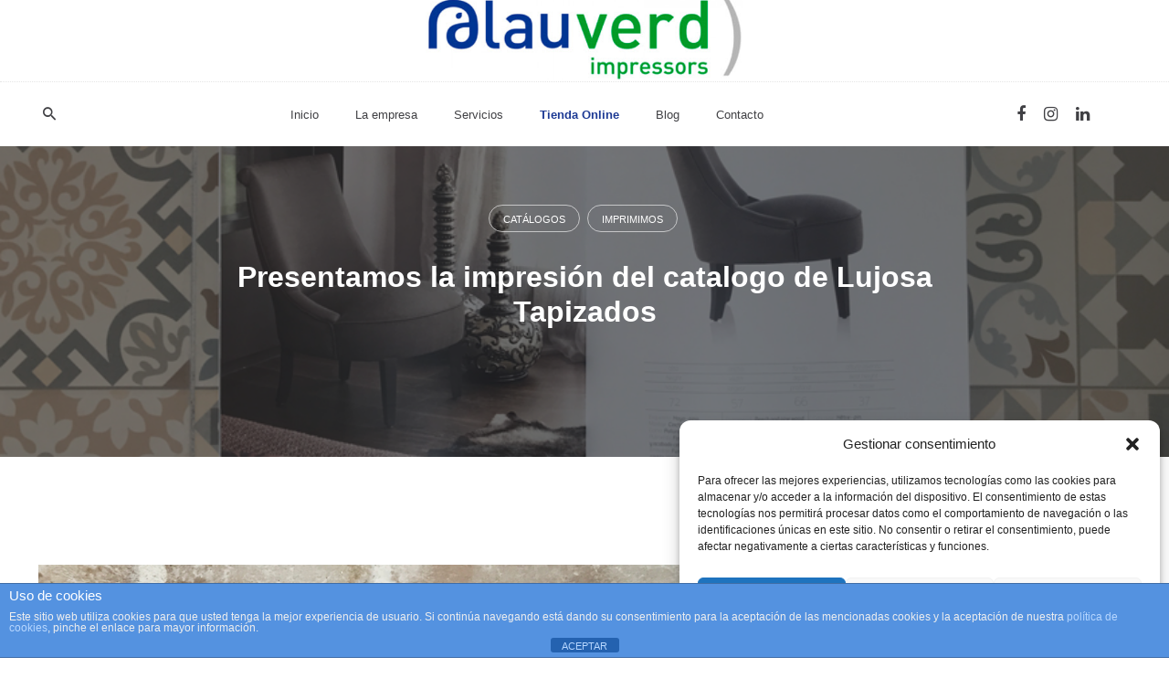

--- FILE ---
content_type: text/html; charset=UTF-8
request_url: https://blauverdimpressors.com/presentamos-la-impresion-del-catalogo-de-lujosa-tapizados/
body_size: 27068
content:
<!DOCTYPE html>
<html lang="es" xmlns:fb="https://www.facebook.com/2008/fbml" xmlns:addthis="https://www.addthis.com/help/api-spec" >
<head>
	<meta charset="UTF-8">
	<meta name="viewport" content="width=device-width, initial-scale=1.0, maximum-scale=1, user-scalable=no">
	<link rel="profile" href="https://gmpg.org/xfn/11">
	<link rel="pingback" href="https://blauverdimpressors.com/xmlrpc.php">

	<meta name='robots' content='index, follow, max-image-preview:large, max-snippet:-1, max-video-preview:-1' />

<!-- Google Tag Manager for WordPress by gtm4wp.com -->
<script data-cfasync="false" data-pagespeed-no-defer>
	var gtm4wp_datalayer_name = "dataLayer";
	var dataLayer = dataLayer || [];
</script>
<!-- End Google Tag Manager for WordPress by gtm4wp.com -->
	<!-- This site is optimized with the Yoast SEO plugin v22.5 - https://yoast.com/wordpress/plugins/seo/ -->
	<title>Blauverd Impressors - Presentamos la impresión del catalogo de Lujosa Tapizados</title>
	<meta name="description" content="Hoy os enseñamos la impresión del catalogo de Lujosa Tapizados. Casi 200 páginas para mostrar todos los productos que tienen a la disposición." />
	<link rel="canonical" href="https://blauverdimpressors.com/presentamos-la-impresion-del-catalogo-de-lujosa-tapizados/" />
	<meta property="og:locale" content="es_ES" />
	<meta property="og:type" content="article" />
	<meta property="og:title" content="Blauverd Impressors - Presentamos la impresión del catalogo de Lujosa Tapizados" />
	<meta property="og:description" content="Hoy os enseñamos la impresión del catalogo de Lujosa Tapizados. Casi 200 páginas para mostrar todos los productos que tienen a la disposición." />
	<meta property="og:url" content="https://blauverdimpressors.com/presentamos-la-impresion-del-catalogo-de-lujosa-tapizados/" />
	<meta property="og:site_name" content="Blauverd" />
	<meta property="article:publisher" content="https://www.facebook.com/blauverdimpressors/" />
	<meta property="article:published_time" content="2019-06-11T15:11:01+00:00" />
	<meta property="article:modified_time" content="2019-10-22T08:24:11+00:00" />
	<meta property="og:image" content="https://blauverdimpressors.com/wp-content/uploads/2019/10/impresion-del-catalogo-de-Lujosa-Tapizados-Blauverd-Impressors-3.jpg" />
	<meta property="og:image:width" content="870" />
	<meta property="og:image:height" content="516" />
	<meta property="og:image:type" content="image/jpeg" />
	<meta name="author" content="blauverdimpressors" />
	<meta name="twitter:card" content="summary_large_image" />
	<meta name="twitter:label1" content="Escrito por" />
	<meta name="twitter:data1" content="blauverdimpressors" />
	<meta name="twitter:label2" content="Tiempo de lectura" />
	<meta name="twitter:data2" content="2 minutos" />
	<script type="application/ld+json" class="yoast-schema-graph">{"@context":"https://schema.org","@graph":[{"@type":"Article","@id":"https://blauverdimpressors.com/presentamos-la-impresion-del-catalogo-de-lujosa-tapizados/#article","isPartOf":{"@id":"https://blauverdimpressors.com/presentamos-la-impresion-del-catalogo-de-lujosa-tapizados/"},"author":{"name":"blauverdimpressors","@id":"https://blauverdimpressors.com/#/schema/person/430213ca4e2e8e95bb7648b9ea4fa423"},"headline":"Presentamos la impresión del catalogo de Lujosa Tapizados","datePublished":"2019-06-11T15:11:01+00:00","dateModified":"2019-10-22T08:24:11+00:00","mainEntityOfPage":{"@id":"https://blauverdimpressors.com/presentamos-la-impresion-del-catalogo-de-lujosa-tapizados/"},"wordCount":507,"publisher":{"@id":"https://blauverdimpressors.com/#organization"},"image":{"@id":"https://blauverdimpressors.com/presentamos-la-impresion-del-catalogo-de-lujosa-tapizados/#primaryimage"},"thumbnailUrl":"https://blauverdimpressors.com/wp-content/uploads/2019/10/impresion-del-catalogo-de-Lujosa-Tapizados-Blauverd-Impressors-3.jpg","keywords":["catálogos","Impresión de catálogos","máxima calidad en catálogos"],"articleSection":["Catálogos","Imprimimos"],"inLanguage":"es"},{"@type":"WebPage","@id":"https://blauverdimpressors.com/presentamos-la-impresion-del-catalogo-de-lujosa-tapizados/","url":"https://blauverdimpressors.com/presentamos-la-impresion-del-catalogo-de-lujosa-tapizados/","name":"Blauverd Impressors - Presentamos la impresión del catalogo de Lujosa Tapizados","isPartOf":{"@id":"https://blauverdimpressors.com/#website"},"primaryImageOfPage":{"@id":"https://blauverdimpressors.com/presentamos-la-impresion-del-catalogo-de-lujosa-tapizados/#primaryimage"},"image":{"@id":"https://blauverdimpressors.com/presentamos-la-impresion-del-catalogo-de-lujosa-tapizados/#primaryimage"},"thumbnailUrl":"https://blauverdimpressors.com/wp-content/uploads/2019/10/impresion-del-catalogo-de-Lujosa-Tapizados-Blauverd-Impressors-3.jpg","datePublished":"2019-06-11T15:11:01+00:00","dateModified":"2019-10-22T08:24:11+00:00","description":"Hoy os enseñamos la impresión del catalogo de Lujosa Tapizados. Casi 200 páginas para mostrar todos los productos que tienen a la disposición.","breadcrumb":{"@id":"https://blauverdimpressors.com/presentamos-la-impresion-del-catalogo-de-lujosa-tapizados/#breadcrumb"},"inLanguage":"es","potentialAction":[{"@type":"ReadAction","target":["https://blauverdimpressors.com/presentamos-la-impresion-del-catalogo-de-lujosa-tapizados/"]}]},{"@type":"ImageObject","inLanguage":"es","@id":"https://blauverdimpressors.com/presentamos-la-impresion-del-catalogo-de-lujosa-tapizados/#primaryimage","url":"https://blauverdimpressors.com/wp-content/uploads/2019/10/impresion-del-catalogo-de-Lujosa-Tapizados-Blauverd-Impressors-3.jpg","contentUrl":"https://blauverdimpressors.com/wp-content/uploads/2019/10/impresion-del-catalogo-de-Lujosa-Tapizados-Blauverd-Impressors-3.jpg","width":870,"height":516,"caption":"impresion del catalogo de Lujosa Tapizados Blauverd Impressors"},{"@type":"BreadcrumbList","@id":"https://blauverdimpressors.com/presentamos-la-impresion-del-catalogo-de-lujosa-tapizados/#breadcrumb","itemListElement":[{"@type":"ListItem","position":1,"name":"Portada","item":"https://blauverdimpressors.com/"},{"@type":"ListItem","position":2,"name":"Presentamos la impresión del catalogo de Lujosa Tapizados"}]},{"@type":"WebSite","@id":"https://blauverdimpressors.com/#website","url":"https://blauverdimpressors.com/","name":"Blauverd","description":"Tienda económica impresión digital online.","publisher":{"@id":"https://blauverdimpressors.com/#organization"},"potentialAction":[{"@type":"SearchAction","target":{"@type":"EntryPoint","urlTemplate":"https://blauverdimpressors.com/?s={search_term_string}"},"query-input":"required name=search_term_string"}],"inLanguage":"es"},{"@type":"Organization","@id":"https://blauverdimpressors.com/#organization","name":"Blauverd","url":"https://blauverdimpressors.com/","logo":{"@type":"ImageObject","inLanguage":"es","@id":"https://blauverdimpressors.com/#/schema/logo/image/","url":"https://blauverdimpressors.com/wp-content/uploads/2016/01/Logo-blauverd-370x98.png","contentUrl":"https://blauverdimpressors.com/wp-content/uploads/2016/01/Logo-blauverd-370x98.png","width":370,"height":98,"caption":"Blauverd"},"image":{"@id":"https://blauverdimpressors.com/#/schema/logo/image/"},"sameAs":["https://www.facebook.com/blauverdimpressors/","https://www.instagram.com/blauverdimpressors/"]},{"@type":"Person","@id":"https://blauverdimpressors.com/#/schema/person/430213ca4e2e8e95bb7648b9ea4fa423","name":"blauverdimpressors","image":{"@type":"ImageObject","inLanguage":"es","@id":"https://blauverdimpressors.com/#/schema/person/image/","url":"https://secure.gravatar.com/avatar/1f27148e42e430c1e8415fa868679b89?s=96&d=mm&r=g","contentUrl":"https://secure.gravatar.com/avatar/1f27148e42e430c1e8415fa868679b89?s=96&d=mm&r=g","caption":"blauverdimpressors"},"url":"https://blauverdimpressors.com/author/blauverdimpressors/"}]}</script>
	<!-- / Yoast SEO plugin. -->


<link rel='dns-prefetch' href='//s7.addthis.com' />
<link rel="alternate" type="application/rss+xml" title="Blauverd &raquo; Feed" href="https://blauverdimpressors.com/feed/" />
<script type="text/javascript">
/* <![CDATA[ */
window._wpemojiSettings = {"baseUrl":"https:\/\/s.w.org\/images\/core\/emoji\/15.0.3\/72x72\/","ext":".png","svgUrl":"https:\/\/s.w.org\/images\/core\/emoji\/15.0.3\/svg\/","svgExt":".svg","source":{"concatemoji":"https:\/\/blauverdimpressors.com\/wp-includes\/js\/wp-emoji-release.min.js?ver=495b7a15258ba9faa933aebafab4bf05"}};
/*! This file is auto-generated */
!function(i,n){var o,s,e;function c(e){try{var t={supportTests:e,timestamp:(new Date).valueOf()};sessionStorage.setItem(o,JSON.stringify(t))}catch(e){}}function p(e,t,n){e.clearRect(0,0,e.canvas.width,e.canvas.height),e.fillText(t,0,0);var t=new Uint32Array(e.getImageData(0,0,e.canvas.width,e.canvas.height).data),r=(e.clearRect(0,0,e.canvas.width,e.canvas.height),e.fillText(n,0,0),new Uint32Array(e.getImageData(0,0,e.canvas.width,e.canvas.height).data));return t.every(function(e,t){return e===r[t]})}function u(e,t,n){switch(t){case"flag":return n(e,"\ud83c\udff3\ufe0f\u200d\u26a7\ufe0f","\ud83c\udff3\ufe0f\u200b\u26a7\ufe0f")?!1:!n(e,"\ud83c\uddfa\ud83c\uddf3","\ud83c\uddfa\u200b\ud83c\uddf3")&&!n(e,"\ud83c\udff4\udb40\udc67\udb40\udc62\udb40\udc65\udb40\udc6e\udb40\udc67\udb40\udc7f","\ud83c\udff4\u200b\udb40\udc67\u200b\udb40\udc62\u200b\udb40\udc65\u200b\udb40\udc6e\u200b\udb40\udc67\u200b\udb40\udc7f");case"emoji":return!n(e,"\ud83d\udc26\u200d\u2b1b","\ud83d\udc26\u200b\u2b1b")}return!1}function f(e,t,n){var r="undefined"!=typeof WorkerGlobalScope&&self instanceof WorkerGlobalScope?new OffscreenCanvas(300,150):i.createElement("canvas"),a=r.getContext("2d",{willReadFrequently:!0}),o=(a.textBaseline="top",a.font="600 32px Arial",{});return e.forEach(function(e){o[e]=t(a,e,n)}),o}function t(e){var t=i.createElement("script");t.src=e,t.defer=!0,i.head.appendChild(t)}"undefined"!=typeof Promise&&(o="wpEmojiSettingsSupports",s=["flag","emoji"],n.supports={everything:!0,everythingExceptFlag:!0},e=new Promise(function(e){i.addEventListener("DOMContentLoaded",e,{once:!0})}),new Promise(function(t){var n=function(){try{var e=JSON.parse(sessionStorage.getItem(o));if("object"==typeof e&&"number"==typeof e.timestamp&&(new Date).valueOf()<e.timestamp+604800&&"object"==typeof e.supportTests)return e.supportTests}catch(e){}return null}();if(!n){if("undefined"!=typeof Worker&&"undefined"!=typeof OffscreenCanvas&&"undefined"!=typeof URL&&URL.createObjectURL&&"undefined"!=typeof Blob)try{var e="postMessage("+f.toString()+"("+[JSON.stringify(s),u.toString(),p.toString()].join(",")+"));",r=new Blob([e],{type:"text/javascript"}),a=new Worker(URL.createObjectURL(r),{name:"wpTestEmojiSupports"});return void(a.onmessage=function(e){c(n=e.data),a.terminate(),t(n)})}catch(e){}c(n=f(s,u,p))}t(n)}).then(function(e){for(var t in e)n.supports[t]=e[t],n.supports.everything=n.supports.everything&&n.supports[t],"flag"!==t&&(n.supports.everythingExceptFlag=n.supports.everythingExceptFlag&&n.supports[t]);n.supports.everythingExceptFlag=n.supports.everythingExceptFlag&&!n.supports.flag,n.DOMReady=!1,n.readyCallback=function(){n.DOMReady=!0}}).then(function(){return e}).then(function(){var e;n.supports.everything||(n.readyCallback(),(e=n.source||{}).concatemoji?t(e.concatemoji):e.wpemoji&&e.twemoji&&(t(e.twemoji),t(e.wpemoji)))}))}((window,document),window._wpemojiSettings);
/* ]]> */
</script>
<style id='wp-emoji-styles-inline-css' type='text/css'>

	img.wp-smiley, img.emoji {
		display: inline !important;
		border: none !important;
		box-shadow: none !important;
		height: 1em !important;
		width: 1em !important;
		margin: 0 0.07em !important;
		vertical-align: -0.1em !important;
		background: none !important;
		padding: 0 !important;
	}
</style>
<link rel='stylesheet' id='wp-block-library-css' href='https://blauverdimpressors.com/wp-includes/css/dist/block-library/style.min.css?ver=495b7a15258ba9faa933aebafab4bf05' type='text/css' media='all' />
<style id='wp-block-library-theme-inline-css' type='text/css'>
.wp-block-audio figcaption{color:#555;font-size:13px;text-align:center}.is-dark-theme .wp-block-audio figcaption{color:#ffffffa6}.wp-block-audio{margin:0 0 1em}.wp-block-code{border:1px solid #ccc;border-radius:4px;font-family:Menlo,Consolas,monaco,monospace;padding:.8em 1em}.wp-block-embed figcaption{color:#555;font-size:13px;text-align:center}.is-dark-theme .wp-block-embed figcaption{color:#ffffffa6}.wp-block-embed{margin:0 0 1em}.blocks-gallery-caption{color:#555;font-size:13px;text-align:center}.is-dark-theme .blocks-gallery-caption{color:#ffffffa6}.wp-block-image figcaption{color:#555;font-size:13px;text-align:center}.is-dark-theme .wp-block-image figcaption{color:#ffffffa6}.wp-block-image{margin:0 0 1em}.wp-block-pullquote{border-bottom:4px solid;border-top:4px solid;color:currentColor;margin-bottom:1.75em}.wp-block-pullquote cite,.wp-block-pullquote footer,.wp-block-pullquote__citation{color:currentColor;font-size:.8125em;font-style:normal;text-transform:uppercase}.wp-block-quote{border-left:.25em solid;margin:0 0 1.75em;padding-left:1em}.wp-block-quote cite,.wp-block-quote footer{color:currentColor;font-size:.8125em;font-style:normal;position:relative}.wp-block-quote.has-text-align-right{border-left:none;border-right:.25em solid;padding-left:0;padding-right:1em}.wp-block-quote.has-text-align-center{border:none;padding-left:0}.wp-block-quote.is-large,.wp-block-quote.is-style-large,.wp-block-quote.is-style-plain{border:none}.wp-block-search .wp-block-search__label{font-weight:700}.wp-block-search__button{border:1px solid #ccc;padding:.375em .625em}:where(.wp-block-group.has-background){padding:1.25em 2.375em}.wp-block-separator.has-css-opacity{opacity:.4}.wp-block-separator{border:none;border-bottom:2px solid;margin-left:auto;margin-right:auto}.wp-block-separator.has-alpha-channel-opacity{opacity:1}.wp-block-separator:not(.is-style-wide):not(.is-style-dots){width:100px}.wp-block-separator.has-background:not(.is-style-dots){border-bottom:none;height:1px}.wp-block-separator.has-background:not(.is-style-wide):not(.is-style-dots){height:2px}.wp-block-table{margin:0 0 1em}.wp-block-table td,.wp-block-table th{word-break:normal}.wp-block-table figcaption{color:#555;font-size:13px;text-align:center}.is-dark-theme .wp-block-table figcaption{color:#ffffffa6}.wp-block-video figcaption{color:#555;font-size:13px;text-align:center}.is-dark-theme .wp-block-video figcaption{color:#ffffffa6}.wp-block-video{margin:0 0 1em}.wp-block-template-part.has-background{margin-bottom:0;margin-top:0;padding:1.25em 2.375em}
</style>
<style id='joinchat-button-style-inline-css' type='text/css'>
.wp-block-joinchat-button{border:none!important;text-align:center}.wp-block-joinchat-button figure{display:table;margin:0 auto;padding:0}.wp-block-joinchat-button figcaption{font:normal normal 400 .6em/2em var(--wp--preset--font-family--system-font,sans-serif);margin:0;padding:0}.wp-block-joinchat-button .joinchat-button__qr{background-color:#fff;border:6px solid #25d366;border-radius:30px;box-sizing:content-box;display:block;height:200px;margin:auto;overflow:hidden;padding:10px;width:200px}.wp-block-joinchat-button .joinchat-button__qr canvas,.wp-block-joinchat-button .joinchat-button__qr img{display:block;margin:auto}.wp-block-joinchat-button .joinchat-button__link{align-items:center;background-color:#25d366;border:6px solid #25d366;border-radius:30px;display:inline-flex;flex-flow:row nowrap;justify-content:center;line-height:1.25em;margin:0 auto;text-decoration:none}.wp-block-joinchat-button .joinchat-button__link:before{background:transparent var(--joinchat-ico) no-repeat center;background-size:100%;content:"";display:block;height:1.5em;margin:-.75em .75em -.75em 0;width:1.5em}.wp-block-joinchat-button figure+.joinchat-button__link{margin-top:10px}@media (orientation:landscape)and (min-height:481px),(orientation:portrait)and (min-width:481px){.wp-block-joinchat-button.joinchat-button--qr-only figure+.joinchat-button__link{display:none}}@media (max-width:480px),(orientation:landscape)and (max-height:480px){.wp-block-joinchat-button figure{display:none}}

</style>
<style id='classic-theme-styles-inline-css' type='text/css'>
/*! This file is auto-generated */
.wp-block-button__link{color:#fff;background-color:#32373c;border-radius:9999px;box-shadow:none;text-decoration:none;padding:calc(.667em + 2px) calc(1.333em + 2px);font-size:1.125em}.wp-block-file__button{background:#32373c;color:#fff;text-decoration:none}
</style>
<style id='global-styles-inline-css' type='text/css'>
body{--wp--preset--color--black: #000000;--wp--preset--color--cyan-bluish-gray: #abb8c3;--wp--preset--color--white: #ffffff;--wp--preset--color--pale-pink: #f78da7;--wp--preset--color--vivid-red: #cf2e2e;--wp--preset--color--luminous-vivid-orange: #ff6900;--wp--preset--color--luminous-vivid-amber: #fcb900;--wp--preset--color--light-green-cyan: #7bdcb5;--wp--preset--color--vivid-green-cyan: #00d084;--wp--preset--color--pale-cyan-blue: #8ed1fc;--wp--preset--color--vivid-cyan-blue: #0693e3;--wp--preset--color--vivid-purple: #9b51e0;--wp--preset--color--brand-color: #1e398f;--wp--preset--color--blue-dark: #505cfd;--wp--preset--color--dark-strong: #24262B;--wp--preset--color--dark-light: #32353C;--wp--preset--color--grey-strong: #6A707E;--wp--preset--color--grey-light: #949597;--wp--preset--gradient--vivid-cyan-blue-to-vivid-purple: linear-gradient(135deg,rgba(6,147,227,1) 0%,rgb(155,81,224) 100%);--wp--preset--gradient--light-green-cyan-to-vivid-green-cyan: linear-gradient(135deg,rgb(122,220,180) 0%,rgb(0,208,130) 100%);--wp--preset--gradient--luminous-vivid-amber-to-luminous-vivid-orange: linear-gradient(135deg,rgba(252,185,0,1) 0%,rgba(255,105,0,1) 100%);--wp--preset--gradient--luminous-vivid-orange-to-vivid-red: linear-gradient(135deg,rgba(255,105,0,1) 0%,rgb(207,46,46) 100%);--wp--preset--gradient--very-light-gray-to-cyan-bluish-gray: linear-gradient(135deg,rgb(238,238,238) 0%,rgb(169,184,195) 100%);--wp--preset--gradient--cool-to-warm-spectrum: linear-gradient(135deg,rgb(74,234,220) 0%,rgb(151,120,209) 20%,rgb(207,42,186) 40%,rgb(238,44,130) 60%,rgb(251,105,98) 80%,rgb(254,248,76) 100%);--wp--preset--gradient--blush-light-purple: linear-gradient(135deg,rgb(255,206,236) 0%,rgb(152,150,240) 100%);--wp--preset--gradient--blush-bordeaux: linear-gradient(135deg,rgb(254,205,165) 0%,rgb(254,45,45) 50%,rgb(107,0,62) 100%);--wp--preset--gradient--luminous-dusk: linear-gradient(135deg,rgb(255,203,112) 0%,rgb(199,81,192) 50%,rgb(65,88,208) 100%);--wp--preset--gradient--pale-ocean: linear-gradient(135deg,rgb(255,245,203) 0%,rgb(182,227,212) 50%,rgb(51,167,181) 100%);--wp--preset--gradient--electric-grass: linear-gradient(135deg,rgb(202,248,128) 0%,rgb(113,206,126) 100%);--wp--preset--gradient--midnight: linear-gradient(135deg,rgb(2,3,129) 0%,rgb(40,116,252) 100%);--wp--preset--font-size--small: 13px;--wp--preset--font-size--medium: 20px;--wp--preset--font-size--large: 17px;--wp--preset--font-size--x-large: 42px;--wp--preset--font-size--extra-small: 12px;--wp--preset--font-size--normal: 14px;--wp--preset--font-size--larger: 20px;--wp--preset--spacing--20: 0.44rem;--wp--preset--spacing--30: 0.67rem;--wp--preset--spacing--40: 1rem;--wp--preset--spacing--50: 1.5rem;--wp--preset--spacing--60: 2.25rem;--wp--preset--spacing--70: 3.38rem;--wp--preset--spacing--80: 5.06rem;--wp--preset--shadow--natural: 6px 6px 9px rgba(0, 0, 0, 0.2);--wp--preset--shadow--deep: 12px 12px 50px rgba(0, 0, 0, 0.4);--wp--preset--shadow--sharp: 6px 6px 0px rgba(0, 0, 0, 0.2);--wp--preset--shadow--outlined: 6px 6px 0px -3px rgba(255, 255, 255, 1), 6px 6px rgba(0, 0, 0, 1);--wp--preset--shadow--crisp: 6px 6px 0px rgba(0, 0, 0, 1);}:where(.is-layout-flex){gap: 0.5em;}:where(.is-layout-grid){gap: 0.5em;}body .is-layout-flex{display: flex;}body .is-layout-flex{flex-wrap: wrap;align-items: center;}body .is-layout-flex > *{margin: 0;}body .is-layout-grid{display: grid;}body .is-layout-grid > *{margin: 0;}:where(.wp-block-columns.is-layout-flex){gap: 2em;}:where(.wp-block-columns.is-layout-grid){gap: 2em;}:where(.wp-block-post-template.is-layout-flex){gap: 1.25em;}:where(.wp-block-post-template.is-layout-grid){gap: 1.25em;}.has-black-color{color: var(--wp--preset--color--black) !important;}.has-cyan-bluish-gray-color{color: var(--wp--preset--color--cyan-bluish-gray) !important;}.has-white-color{color: var(--wp--preset--color--white) !important;}.has-pale-pink-color{color: var(--wp--preset--color--pale-pink) !important;}.has-vivid-red-color{color: var(--wp--preset--color--vivid-red) !important;}.has-luminous-vivid-orange-color{color: var(--wp--preset--color--luminous-vivid-orange) !important;}.has-luminous-vivid-amber-color{color: var(--wp--preset--color--luminous-vivid-amber) !important;}.has-light-green-cyan-color{color: var(--wp--preset--color--light-green-cyan) !important;}.has-vivid-green-cyan-color{color: var(--wp--preset--color--vivid-green-cyan) !important;}.has-pale-cyan-blue-color{color: var(--wp--preset--color--pale-cyan-blue) !important;}.has-vivid-cyan-blue-color{color: var(--wp--preset--color--vivid-cyan-blue) !important;}.has-vivid-purple-color{color: var(--wp--preset--color--vivid-purple) !important;}.has-black-background-color{background-color: var(--wp--preset--color--black) !important;}.has-cyan-bluish-gray-background-color{background-color: var(--wp--preset--color--cyan-bluish-gray) !important;}.has-white-background-color{background-color: var(--wp--preset--color--white) !important;}.has-pale-pink-background-color{background-color: var(--wp--preset--color--pale-pink) !important;}.has-vivid-red-background-color{background-color: var(--wp--preset--color--vivid-red) !important;}.has-luminous-vivid-orange-background-color{background-color: var(--wp--preset--color--luminous-vivid-orange) !important;}.has-luminous-vivid-amber-background-color{background-color: var(--wp--preset--color--luminous-vivid-amber) !important;}.has-light-green-cyan-background-color{background-color: var(--wp--preset--color--light-green-cyan) !important;}.has-vivid-green-cyan-background-color{background-color: var(--wp--preset--color--vivid-green-cyan) !important;}.has-pale-cyan-blue-background-color{background-color: var(--wp--preset--color--pale-cyan-blue) !important;}.has-vivid-cyan-blue-background-color{background-color: var(--wp--preset--color--vivid-cyan-blue) !important;}.has-vivid-purple-background-color{background-color: var(--wp--preset--color--vivid-purple) !important;}.has-black-border-color{border-color: var(--wp--preset--color--black) !important;}.has-cyan-bluish-gray-border-color{border-color: var(--wp--preset--color--cyan-bluish-gray) !important;}.has-white-border-color{border-color: var(--wp--preset--color--white) !important;}.has-pale-pink-border-color{border-color: var(--wp--preset--color--pale-pink) !important;}.has-vivid-red-border-color{border-color: var(--wp--preset--color--vivid-red) !important;}.has-luminous-vivid-orange-border-color{border-color: var(--wp--preset--color--luminous-vivid-orange) !important;}.has-luminous-vivid-amber-border-color{border-color: var(--wp--preset--color--luminous-vivid-amber) !important;}.has-light-green-cyan-border-color{border-color: var(--wp--preset--color--light-green-cyan) !important;}.has-vivid-green-cyan-border-color{border-color: var(--wp--preset--color--vivid-green-cyan) !important;}.has-pale-cyan-blue-border-color{border-color: var(--wp--preset--color--pale-cyan-blue) !important;}.has-vivid-cyan-blue-border-color{border-color: var(--wp--preset--color--vivid-cyan-blue) !important;}.has-vivid-purple-border-color{border-color: var(--wp--preset--color--vivid-purple) !important;}.has-vivid-cyan-blue-to-vivid-purple-gradient-background{background: var(--wp--preset--gradient--vivid-cyan-blue-to-vivid-purple) !important;}.has-light-green-cyan-to-vivid-green-cyan-gradient-background{background: var(--wp--preset--gradient--light-green-cyan-to-vivid-green-cyan) !important;}.has-luminous-vivid-amber-to-luminous-vivid-orange-gradient-background{background: var(--wp--preset--gradient--luminous-vivid-amber-to-luminous-vivid-orange) !important;}.has-luminous-vivid-orange-to-vivid-red-gradient-background{background: var(--wp--preset--gradient--luminous-vivid-orange-to-vivid-red) !important;}.has-very-light-gray-to-cyan-bluish-gray-gradient-background{background: var(--wp--preset--gradient--very-light-gray-to-cyan-bluish-gray) !important;}.has-cool-to-warm-spectrum-gradient-background{background: var(--wp--preset--gradient--cool-to-warm-spectrum) !important;}.has-blush-light-purple-gradient-background{background: var(--wp--preset--gradient--blush-light-purple) !important;}.has-blush-bordeaux-gradient-background{background: var(--wp--preset--gradient--blush-bordeaux) !important;}.has-luminous-dusk-gradient-background{background: var(--wp--preset--gradient--luminous-dusk) !important;}.has-pale-ocean-gradient-background{background: var(--wp--preset--gradient--pale-ocean) !important;}.has-electric-grass-gradient-background{background: var(--wp--preset--gradient--electric-grass) !important;}.has-midnight-gradient-background{background: var(--wp--preset--gradient--midnight) !important;}.has-small-font-size{font-size: var(--wp--preset--font-size--small) !important;}.has-medium-font-size{font-size: var(--wp--preset--font-size--medium) !important;}.has-large-font-size{font-size: var(--wp--preset--font-size--large) !important;}.has-x-large-font-size{font-size: var(--wp--preset--font-size--x-large) !important;}
.wp-block-navigation a:where(:not(.wp-element-button)){color: inherit;}
:where(.wp-block-post-template.is-layout-flex){gap: 1.25em;}:where(.wp-block-post-template.is-layout-grid){gap: 1.25em;}
:where(.wp-block-columns.is-layout-flex){gap: 2em;}:where(.wp-block-columns.is-layout-grid){gap: 2em;}
.wp-block-pullquote{font-size: 1.5em;line-height: 1.6;}
</style>
<link rel='stylesheet' id='front-estilos-css' href='https://blauverdimpressors.com/wp-content/plugins/asesor-cookies-para-la-ley-en-espana/html/front/estilos.css?ver=495b7a15258ba9faa933aebafab4bf05' type='text/css' media='all' />
<link rel='stylesheet' id='contact-form-7-css' href='https://blauverdimpressors.com/wp-content/plugins/contact-form-7/includes/css/styles.css?ver=5.9.3' type='text/css' media='all' />
<link rel='stylesheet' id='rs-plugin-settings-css' href='https://blauverdimpressors.com/wp-content/plugins/revslider/public/assets/css/settings.css?ver=5.4.8.2' type='text/css' media='all' />
<style id='rs-plugin-settings-inline-css' type='text/css'>
#rs-demo-id {}
</style>
<link rel='stylesheet' id='cmplz-general-css' href='https://blauverdimpressors.com/wp-content/plugins/complianz-gdpr/assets/css/cookieblocker.min.css?ver=1744227761' type='text/css' media='all' />
<link rel='stylesheet' id='norebro-style-css' href='https://blauverdimpressors.com/wp-content/themes/norebro/style.css?ver=1.2.0' type='text/css' media='all' />
<style id='norebro-style-inline-css' type='text/css'>
#masthead.site-header{border:none;}#masthead.site-header.header-fixed{border:none;}.header-title .bg-image{background-image:url('https://blauverdimpressors.com/wp-content/uploads/2019/10/impresion-del-catalogo-de-Lujosa-Tapizados-Blauverd-Impressors-3.jpg');background-size:cover;}.header-title h1.page-title{font-size:24pt;}.norebro-bar{color:#1e398f;}.bar-hamburger{color:#1e398f;}.norebro-bar .separator{background-color:#1e398f;}body .site-content{background-size:auto;background-position:center center;}.widget_search form input, input:not([type="submit"]), textarea, select, .comments-area .comment-respond:after,.comments-area .comment-list > li, .comments-area .comment-respond:before, .blog-grid.grid-4{border-color:#1e398f;}@media screen and (min-width: 769px){ #mega-menu-wrap > ul .sub-nav .sub-menu-wide > .mega-menu-item > a.menu-link {border-color:#1e398f;}}footer.site-footer{background-color:#1e42a6;background-size:cover;color:#ffffff;}.site-footer .widget,.site-footer .widget p,.site-footer .widget .subtitle,.site-footer .widget a,.site-footer .widget .widget-title, .site-footer .widget a:hover, .site-footer .widget h3 a, .site-footer .widget h4 a,.site-footer .widgets .socialbar a.social.outline span,.site-footer .widgets input,.site-footer input:not([type="submit"]):hover, .site-footer .widget_recent_comments .comment-author-link,.site-footer .widgets input:focus,.site-footer .widget_norebro_widget_subscribe button.btn,.site-footer .widgets select,.site-footer .widget_tag_cloud .tagcloud a,.site-footer .widget_tag_cloud .tagcloud a:hover{color:#ffffff;}.site-footer .widget_norebro_widget_subscribe button.btn, .site-footer .widget_norebro_widget_subscribe button.btn:hover,.site-footer input:not([type="submit"]), .site-footer input:not([type="submit"]):focus,.site-footer .widgets .socialbar a.social.outline,.site-footer .widgets select,.site-footer .widget_tag_cloud .tagcloud a,.site-footer .widget_tag_cloud .tagcloud a:hover{border-color:#ffffff;}.site-footer .widget_norebro_widget_subscribe button.btn:hover, .site-footer .widgets .socialbar a.social.outline:hover{background-color:#ffffff;}.accordion-box .title:hover .control,.accordion-box .item.active .control,.accordion-box.title-brand-color .title,.accordion-box.active-brand-color .item.active .control,.accordion-box.active-brand-color .title:hover .control,.slider .owl-dot.brand,.socialbar.brand a:hover,.socialbar.brand.outline a,.socialbar.brand.flat a,.socialbar.brand.inline a:hover,.video-module .btn-play.outline.btn-brand,.video-module.boxed:hover .btn-play.btn-brand,.widget_tag_cloud .tagcloud a:hover, .widget_product_tag_cloud .tagcloud a:hover,.widget_nav_menu .menu-item a:hover,.widget_pages .menu-item a:hover,.widget_nav_menu .current-menu-item a,.widget_pages .current-menu-item a,.widget-sidebar-menu-left .menu-item a:hover,.widget_rss ul a,.widget_norebro_widget_recent_posts ul.recent-posts-list h4 a:hover,.widget_norebro_widget_login a,.widget div.star-rating:before,.widget div.star-rating span:before, .widget span.star-rating:before,.widget span.star-rating span:before,a:hover,p a,.btn-brand:hover,.btn-outline.btn-brand,a.btn-outline.btn-brand,.btn-outline.btn-brand.disabled:hover,a.btn-outline.btn-brand.disabled:hover,.btn-link.btn-brand,a.btn-link.btn-brand,a.tag:hover,.tag-wrap a:hover,a[class^="tag-link-"]:hover,nav.pagination li a.page-numbers.active,.fullscreen-navigation .copyright .content > a,.fullscreen-navigation.simple ul.menu li:hover > a,.fullscreen-navigation.centered .fullscreen-menu-wrap ul.menu > li a:hover,.post-navigation .box-wrap > a:hover h4, .post-navigation .box-wrap > a:hover .icon,.bar .content a:hover,.bar .share .links a:hover,.portfolio-sorting li a:hover,.portfolio-item h4.title a:hover, .portfolio-item .widget h4 a:hover, .widget .portfolio-item h4 a:hover,.portfolio-item .category.outline,.portfolio-item.grid-2:hover h4.title, .portfolio-item.grid-2:hover .widget h4, .widget .portfolio-item.grid-2:hover h4,.portfolio-item.grid-2.hover-2 .overlay span,.portfolio-item.grid-5 .more span,.blog-grid .tags a:hover,.blog-grid:hover h3 a,.blog-grid.grid-4:hover .tags a,.post .entry-content a:not(.wp-block-button__link):not(.wp-block-file__button),.page-links a,.entry-footer .share .title:hover,.toggle-post:hover .arrow,.toggle-post:hover .content h3,.post .comments-link a:hover,.comments-area .comment-body .comment-meta .reply a,.comments-area .comment-body .comment-meta a.comment-edit-link,.comments-area .reply a,.comments-area .reply-cancle a,.comments-area a.comment-edit-link,input.brand-color,input[type="submit"].brand-color,button.brand-color,a.brand-color,div.brand-color,span.brand-color,input.brand-color-hover:hover,input[type="submit"].brand-color-hover:hover,button.brand-color-hover:hover,a.brand-color-hover:hover,div.brand-color-hover:hover,span.brand-color-hover:hover,.brand-color,.brand-color-after:after,.brand-color-before:before,.brand-color-hover:hover,.brand-color-hover-after:after,.brand-color-hover-before:before,.woocommerce .product div.summary .woo-review-link:hover,.woocommerce .product .product_meta a,ul.woo-products li.product:hover h3 a,.woocommerce form.login a,.woocommerce #payment li.wc_payment_method a.about_paypal,.woocommerce .woo-my-nav li.is-active a,.woocommerce .woo-my-content p a:hover, .has-brand-color-color, .is-style-outline .has-brand-color-color {color:#1e398f;}.video-module.btn-brand-color-hover:hover .btn-play .icon,.brand-color-i,.brand-color-after-i:after,.brand-color-before-i:before,.brand-color-hover-i:hover,.brand-color-hover-i-after:after,.brand-color-hover-i-before:before{color:#1e398f !important;}.accordion-box.outline.title-brand-border-color .title,.contact-form.without-label-offset .focus.active,.contact-form.flat input:not([type="submit"]):focus, .contact-form.flat select:focus, .contact-form.flat textarea:focus,.socialbar.brand a,.video-module .btn-play.btn-brand,.widget_tag_cloud .tagcloud a:hover, .widget_product_tag_cloud .tagcloud a:hover,.widget_calendar tbody tr td#today,.btn-brand,.btn-outline.btn-brand,a.btn-outline.btn-brand,.btn-outline.btn-brand:hover,a.btn-outline.btn-brand:hover,.btn-outline.btn-brand.disabled:hover,a.btn-outline.btn-brand.disabled:hover,input:not([type="submit"]):focus,textarea:focus,select:focus,a.tag:hover,.tag-wrap a:hover,a[class^="tag-link-"]:hover,.portfolio-gallery .gallery-content .tag,.header-search form input:focus,.fullscreen-navigation.simple ul.menu li:hover > a:after, .fullscreen-navigation.simple ul.menu li:hover > a:before,.portfolio-item .category.outline,.portfolio-page.fullscreen .content .tag,.portfolio-page.portfolio-header-title.invert .tag,.entry-footer .share .title:hover,input.brand-border-color,input[type="submit"].brand-border-color,button.brand-border-color,a.brand-border-color,div.brand-border-color,span.brand-border-color,input.brand-border-color-hover:hover,input[type="submit"].brand-border-color-hover:hover,button.brand-border-color-hover:hover,a.brand-border-color-hover:hover,div.brand-border-color-hover:hover,span.brand-border-color-hover:hover,.brand-border-color,.brand-border-color-after:after,.brand-border-color-before:before,.brand-border-color-hover:hover,.brand-border-color-hover-after:after,.brand-border-color-hover-before:before, .has-brand-color-background-color, .is-style-outline .has-brand-color-color {border-color:#1e398f;}.brand-border-color-i,.brand-border-color-after-i:after,.brand-border-color-before-i:before,.brand-border-color-hover-i:hover,.brand-border-color-hover-i-after:after,.brand-border-color-hover-i-before:before{border-color:#1e398f !important;}.divider,h1.with-divider:after, h2.with-divider:after, h3.with-divider:after, h4.with-divider:after, h5.with-divider:after, h6.with-divider:after,.accordion-box.title-brand-bg-color .title,.list-box li:after, .widget_recent_comments li:after, .widget_recent_entries li:after, .widget_meta li:after, .widget_archive li:after, .widget_nav_menu li:after,.widget_pages li:after, .widget_categories li:after, .widget_rss li:after, .widget_product_categories li:after,.list-box.icon-fill li .icon, .icon-fill.widget_recent_comments li .icon, .icon-fill.widget_recent_entries li .icon, .icon-fill.widget_meta li .icon, .icon-fill.widget_archive li .icon, .icon-fill.widget_nav_menu li .icon,.icon-fill.widget_pages li .icon, .icon-fill.widget_categories li .icon, .icon-fill.widget_rss li .icon, .icon-fill.widget_product_categories li .icon,.socialbar.brand a,.socialbar.brand.outline a:hover,.socialbar.brand.flat a:hover,.video-module .btn-play.btn-brand,.video-module.boxed:hover .btn-play.outline.btn-brand,.widget_calendar caption,.widget_price_filter .ui-slider-range,.widget_price_filter .ui-slider-handle:after,a.hover-underline.underline-brand:before,.btn-brand,button[disabled].btn-brand:hover,input[type="submit"][disabled].btn-brand:hover,.btn-outline.btn-brand:hover,a.btn-outline.btn-brand:hover,.radio input:checked + .input:after,.radio:hover input:checked + .input:after,.portfolio-gallery .gallery-content .tag,nav.pagination li a.hover-underline:before,.portfolio-sorting li a:hover .name:before,.portfolio-item .category,.portfolio-page.fullscreen .content .tag,.portfolio-page.portfolio-header-title.invert .tag,input.brand-bg-color,input[type="submit"].brand-bg-color,button.brand-bg-color,a.brand-bg-color,div.brand-bg-color,span.brand-bg-color,input.brand-bg-color-hover:hover,input[type="submit"].brand-bg-color-hover:hover,button.brand-bg-color-hover:hover,a.brand-bg-color-hover:hover,div.brand-bg-color-hover:hover,span.brand-bg-color-hover:hover,.brand-bg-color,.brand-bg-color-after:after,.brand-bg-color-before:before,.brand-bg-color-hover:hover,.brand-bg-color-hover-after:after,.brand-bg-color-hover-before:before,.woocommerce .product .product_meta > span:after,.select2-dropdown .select2-results__option[aria-selected="true"],.woocommerce .woo-my-content mark, .has-brand-color-background-color {background-color:#1e398f;}.brand-bg-color-i,.brand-bg-color-after-i:after,.brand-bg-color-before-i:before,.brand-bg-color-hover-i:hover,.brand-bg-color-hover-i-after:after,.brand-bg-color-hover-i-before:before{background-color:#1e398f !important;}.portfolio-page.content-invert .content {, padding-top: 150px;, }.portfolio-grid-5 .scroll {display:none;}@media screen and (max-width: 768px) {.header-title.show .page-title {word-break: normal;}}@media screen and (max-width: 768px) {.portfolio-item.grid-5 h4.title {font-size: 30px !important;}}@media screen and (max-width: 767px){#masthead #site-navigation.main-nav, #masthead #site-navigation.main-nav #mega-menu-wrap #primary-menu .mega-menu-item .sub-nav ul.sub-menu, #masthead #site-navigation.main-nav #mega-menu-wrap #primary-menu .mega-menu-item .sub-nav ul.sub-sub-menu{background-color:#1e73be;}#masthead.site-header, #masthead .menu-other > li > a{color:#1e73be;}.header-title{height:600px;min-height:600px;}}
</style>
<link rel='stylesheet' id='norebro-grid-css' href='https://blauverdimpressors.com/wp-content/themes/norebro/assets/css/grid.min.css?ver=495b7a15258ba9faa933aebafab4bf05' type='text/css' media='all' />
<link rel='stylesheet' id='joinchat-css' href='https://blauverdimpressors.com/wp-content/plugins/creame-whatsapp-me/public/css/joinchat.min.css?ver=5.1.8' type='text/css' media='all' />
<link rel='stylesheet' id='js_composer_front-css' href='https://blauverdimpressors.com/wp-content/plugins/js_composer/assets/css/js_composer.min.css?ver=7.6' type='text/css' media='all' />
<link rel='stylesheet' id='addthis_all_pages-css' href='https://blauverdimpressors.com/wp-content/plugins/addthis/frontend/build/addthis_wordpress_public.min.css?ver=495b7a15258ba9faa933aebafab4bf05' type='text/css' media='all' />
<script data-service="burst" data-category="statistics" type="text/plain" async data-cmplz-src="https://blauverdimpressors.com/wp-content/plugins/burst-statistics/helpers/timeme/timeme.min.js?ver=1.7.2" id="burst-timeme-js"></script>
<script type="text/javascript" id="burst-js-extra">
/* <![CDATA[ */
var burst = {"cookie_retention_days":"30","beacon_url":"https:\/\/blauverdimpressors.com\/wp-content\/plugins\/burst-statistics\/endpoint.php","options":{"beacon_enabled":1,"enable_cookieless_tracking":0,"enable_turbo_mode":0,"do_not_track":0,"track_url_change":0},"goals":[],"goals_script_url":"https:\/\/blauverdimpressors.com\/wp-content\/plugins\/burst-statistics\/\/assets\/js\/build\/burst-goals.js?v=1.7.2"};
/* ]]> */
</script>
<script data-service="burst" data-category="statistics" type="text/plain" async data-cmplz-src="https://blauverdimpressors.com/wp-content/plugins/burst-statistics/assets/js/build/burst.min.js?ver=1.7.2" id="burst-js"></script>
<script type="text/javascript" src="https://blauverdimpressors.com/wp-includes/js/jquery/jquery.min.js?ver=3.7.1" id="jquery-core-js"></script>
<script type="text/javascript" src="https://blauverdimpressors.com/wp-includes/js/jquery/jquery-migrate.min.js?ver=3.4.1" id="jquery-migrate-js"></script>
<script type="text/javascript" id="front-principal-js-extra">
/* <![CDATA[ */
var cdp_cookies_info = {"url_plugin":"https:\/\/blauverdimpressors.com\/wp-content\/plugins\/asesor-cookies-para-la-ley-en-espana\/plugin.php","url_admin_ajax":"https:\/\/blauverdimpressors.com\/wp-admin\/admin-ajax.php"};
/* ]]> */
</script>
<script type="text/javascript" src="https://blauverdimpressors.com/wp-content/plugins/asesor-cookies-para-la-ley-en-espana/html/front/principal.js?ver=495b7a15258ba9faa933aebafab4bf05" id="front-principal-js"></script>
<script type="text/javascript" src="https://blauverdimpressors.com/wp-content/plugins/revslider/public/assets/js/jquery.themepunch.tools.min.js?ver=5.4.8.2" id="tp-tools-js"></script>
<script type="text/javascript" src="https://blauverdimpressors.com/wp-content/plugins/revslider/public/assets/js/jquery.themepunch.revolution.min.js?ver=5.4.8.2" id="revmin-js"></script>
<script></script><link rel="https://api.w.org/" href="https://blauverdimpressors.com/wp-json/" /><link rel="alternate" type="application/json" href="https://blauverdimpressors.com/wp-json/wp/v2/posts/5668585" /><link rel="EditURI" type="application/rsd+xml" title="RSD" href="https://blauverdimpressors.com/xmlrpc.php?rsd" />
<link rel="alternate" type="application/json+oembed" href="https://blauverdimpressors.com/wp-json/oembed/1.0/embed?url=https%3A%2F%2Fblauverdimpressors.com%2Fpresentamos-la-impresion-del-catalogo-de-lujosa-tapizados%2F" />
<link rel="alternate" type="text/xml+oembed" href="https://blauverdimpressors.com/wp-json/oembed/1.0/embed?url=https%3A%2F%2Fblauverdimpressors.com%2Fpresentamos-la-impresion-del-catalogo-de-lujosa-tapizados%2F&#038;format=xml" />
			<style>.cmplz-hidden {
					display: none !important;
				}</style>
<!-- Google Tag Manager for WordPress by gtm4wp.com -->
<!-- GTM Container placement set to automatic -->
<script data-cfasync="false" data-pagespeed-no-defer type="text/javascript">
	var dataLayer_content = {"pageTitle":"Blauverd Impressors - Presentamos la impresión del catalogo de Lujosa Tapizados","pagePostType":"post","pagePostType2":"single-post","pageCategory":["catalogos","imprimimos"],"pageAttributes":["catalogos","impresion-de-catalogos","maxima-calidad-en-catalogos"],"pagePostAuthorID":3,"pagePostAuthor":"blauverdimpressors"};
	dataLayer.push( dataLayer_content );
</script>
<script data-cfasync="false">
(function(w,d,s,l,i){w[l]=w[l]||[];w[l].push({'gtm.start':
new Date().getTime(),event:'gtm.js'});var f=d.getElementsByTagName(s)[0],
j=d.createElement(s),dl=l!='dataLayer'?'&l='+l:'';j.async=true;j.src=
'//www.googletagmanager.com/gtm.js?id='+i+dl;f.parentNode.insertBefore(j,f);
})(window,document,'script','dataLayer','GTM-P3XC75CB');
</script>
<!-- End Google Tag Manager for WordPress by gtm4wp.com --><meta name="generator" content="Elementor 3.29.0; features: e_font_icon_svg, additional_custom_breakpoints, e_local_google_fonts, e_element_cache; settings: css_print_method-external, google_font-enabled, font_display-swap">
			<style>
				.e-con.e-parent:nth-of-type(n+4):not(.e-lazyloaded):not(.e-no-lazyload),
				.e-con.e-parent:nth-of-type(n+4):not(.e-lazyloaded):not(.e-no-lazyload) * {
					background-image: none !important;
				}
				@media screen and (max-height: 1024px) {
					.e-con.e-parent:nth-of-type(n+3):not(.e-lazyloaded):not(.e-no-lazyload),
					.e-con.e-parent:nth-of-type(n+3):not(.e-lazyloaded):not(.e-no-lazyload) * {
						background-image: none !important;
					}
				}
				@media screen and (max-height: 640px) {
					.e-con.e-parent:nth-of-type(n+2):not(.e-lazyloaded):not(.e-no-lazyload),
					.e-con.e-parent:nth-of-type(n+2):not(.e-lazyloaded):not(.e-no-lazyload) * {
						background-image: none !important;
					}
				}
			</style>
			<meta name="generator" content="Powered by WPBakery Page Builder - drag and drop page builder for WordPress."/>
<meta name="generator" content="Powered by Slider Revolution 5.4.8.2 - responsive, Mobile-Friendly Slider Plugin for WordPress with comfortable drag and drop interface." />
<link rel="icon" href="https://blauverdimpressors.com/wp-content/uploads/2016/01/cropped-favicon-blauverd-32x32.png" sizes="32x32" />
<link rel="icon" href="https://blauverdimpressors.com/wp-content/uploads/2016/01/cropped-favicon-blauverd-192x192.png" sizes="192x192" />
<link rel="apple-touch-icon" href="https://blauverdimpressors.com/wp-content/uploads/2016/01/cropped-favicon-blauverd-180x180.png" />
<meta name="msapplication-TileImage" content="https://blauverdimpressors.com/wp-content/uploads/2016/01/cropped-favicon-blauverd-270x270.png" />
<script type="text/javascript">function setREVStartSize(e){									
						try{ e.c=jQuery(e.c);var i=jQuery(window).width(),t=9999,r=0,n=0,l=0,f=0,s=0,h=0;
							if(e.responsiveLevels&&(jQuery.each(e.responsiveLevels,function(e,f){f>i&&(t=r=f,l=e),i>f&&f>r&&(r=f,n=e)}),t>r&&(l=n)),f=e.gridheight[l]||e.gridheight[0]||e.gridheight,s=e.gridwidth[l]||e.gridwidth[0]||e.gridwidth,h=i/s,h=h>1?1:h,f=Math.round(h*f),"fullscreen"==e.sliderLayout){var u=(e.c.width(),jQuery(window).height());if(void 0!=e.fullScreenOffsetContainer){var c=e.fullScreenOffsetContainer.split(",");if (c) jQuery.each(c,function(e,i){u=jQuery(i).length>0?u-jQuery(i).outerHeight(!0):u}),e.fullScreenOffset.split("%").length>1&&void 0!=e.fullScreenOffset&&e.fullScreenOffset.length>0?u-=jQuery(window).height()*parseInt(e.fullScreenOffset,0)/100:void 0!=e.fullScreenOffset&&e.fullScreenOffset.length>0&&(u-=parseInt(e.fullScreenOffset,0))}f=u}else void 0!=e.minHeight&&f<e.minHeight&&(f=e.minHeight);e.c.closest(".rev_slider_wrapper").css({height:f})					
						}catch(d){console.log("Failure at Presize of Slider:"+d)}						
					};</script>
		<style type="text/css" id="wp-custom-css">
			.vc_col-lg-6:nth-child(1) .data {
  display: none;
}
.vc_col-lg-6:nth-child(2) .data {
  display: none;
}
.vc_col-lg-6:nth-child(3) .data {
  display: none;
}
.vc_col-lg-6:nth-child(4) .data {
  display: none;
}
.no-preview .data {
  display: none;
}
.vc_col-lg-6:nth-child(5) .data {
  display: none;
}
.vc_col-lg-6:nth-child(6) .data {
  display: none;
}
.vc_col-lg-6:nth-child(7) .data {
  display: none;
}
.vc_col-lg-6:nth-child(8) .data {
  display: none;
}
.vc_col-lg-6:nth-child(9) .data {
  display: none;
}
.vc_col-lg-6:nth-child(10) .data {
  display: none;
}
.vc_col-lg-6:nth-child(11) .data {
  display: none;
}
.vc_col-lg-6:nth-child(12) .data {
  display: none;
}		</style>
		<style type="text/css" data-type="vc_shortcodes-custom-css">.vc_custom_1570720056786{margin-top: 10px !important;margin-bottom: 10px !important;}.vc_custom_1570720094571{margin-top: 10px !important;margin-bottom: 10px !important;}.vc_custom_1570720144999{margin-top: 10px !important;margin-bottom: 10px !important;}</style><noscript><style> .wpb_animate_when_almost_visible { opacity: 1; }</style></noscript>
</head>

<body data-rsssl=1 data-cmplz=1 class="post-template-default single single-post postid-5668585 single-format-standard wp-embed-responsive norebro-theme-1-0-0 norebro-anchor-onepage wpb-js-composer js-comp-ver-7.6 vc_responsive elementor-default elementor-kit-5670489">

	<div class="preloader page-preloader mobile-preloader" id="page-preloader">
		<div class="la-line-spin-clockwise-fade la-dark">
						<div></div>
						<div></div>
						<div></div>
						<div></div>
						<div></div>
						<div></div>
						<div></div>
						<div></div>
					</div></div>


	
<a class="scroll-top" id="page-scroll-top">
	<img src="https://blauverdimpressors.com/wp-content/themes/norebro/assets/images/scroll-top.svg" alt="Scroll to top">
</a>


	
	<div class="mobile-social">
		<div class="share-btn">
			<div class="icon ion-android-add"></div>
		</div>
		<div class="social">
            <a href="https://www.facebook.com/sharer/sharer.php?u=https%3A%2F%2Fblauverdimpressors.com%2Fpresentamos-la-impresion-del-catalogo-de-lujosa-tapizados%2F"><span class="fa fa-facebook"></span></a><a href="https://twitter.com/intent/tweet?text=https%3A%2F%2Fblauverdimpressors.com%2Fpresentamos-la-impresion-del-catalogo-de-lujosa-tapizados%2F"><span class="fa fa-twitter"></span></a><a href="https://www.linkedin.com/shareArticle?mini=true&url=https%3A%2F%2Fblauverdimpressors.com%2Fpresentamos-la-impresion-del-catalogo-de-lujosa-tapizados%2F&title=Presentamos+la+impresi%C3%B3n+del+catalogo+de+Lujosa+Tapizados&source=Blauverd"><span class="fa fa-linkedin"></span></a>		</div>
	</div>

	<div id="page" class="site">
		<a class="skip-link screen-reader-text" href="#main">Skip to content</a>
	
			
		

		
<header id="masthead" class="site-header dark-text header-4"
	 data-fixed-initial-offset="150">
	<div class="header-wrap">
		
		
<div class="site-branding">
		<p class="site-title">
		<a href="https://blauverdimpressors.com/" rel="home">

			<span class="logo with-mobile">
									<img src="https://blauverdimpressors.com/wp-content/uploads/2024/11/Imagen-de-WhatsApp-2024-11-07-a-las-17.41.13_0ff2097a.jpg"  alt="Blauverd">
							</span>

			<span class="fixed-logo">
									<img src="https://blauverdimpressors.com/wp-content/uploads/2024/11/Imagen-de-WhatsApp-2024-11-07-a-las-17.41.13_0ff2097a.jpg"  alt="Blauverd">
							</span>

						<span class="mobile-logo">
				<img src="https://blauverdimpressors.com/wp-content/uploads/2024/11/Imagen-de-WhatsApp-2024-11-07-a-las-17.41.13_bc3d6ceb.jpg" class="" alt="Blauverd">
			</span>
			
						<span class="fixed-mobile-logo">
				<img src="https://blauverdimpressors.com/wp-content/uploads/2024/11/Imagen-de-WhatsApp-2024-11-07-a-las-17.41.13_bc3d6ceb.jpg" class="" alt="Blauverd">
			</span>
			
			<span class="for-onepage">
				<span class="dark hidden">
											<img src="https://blauverdimpressors.com/wp-content/uploads/2024/11/Imagen-de-WhatsApp-2024-11-07-a-las-17.41.13_0ff2097a.jpg"  alt="Blauverd">
									</span>
				<span class="light hidden">
											<img src="https://blauverdimpressors.com/wp-content/uploads/2024/11/Imagen-de-WhatsApp-2024-11-07-a-las-17.41.13_0ff2097a.jpg"  alt="Blauverd">
									</span>
			</span>
		</a>
	</p>
</div><!-- .site-branding -->

		<div class="menu-wrap">
						<div class="page-container">
							<div class="wrap">
										<ul class="menu-other left">
						<li class="search">
							<a href="#" data-nav-search="true">
								<span class="icon ion-android-search"></span>
							</a>
						</li>
											</ul>
										
<nav id="site-navigation" class="main-nav without-dropdown-carets">
	<div class="close">
		<i class="icon ion-android-close"></i>
	</div>
	<div id="mega-menu-wrap">
        <ul id="primary-menu" class="menu"><li id="nav-menu-item-5668278-696ff93b392f1" class="mega-menu-item nav-item menu-item-depth-0 "><a href="https://blauverdimpressors.com/" class="menu-link main-menu-link item-title"><span>Inicio</span></a></li>
<li id="nav-menu-item-5668801-696ff93b39366" class="mega-menu-item nav-item menu-item-depth-0 "><a href="https://blauverdimpressors.com/sobre-nosotros/" class="menu-link main-menu-link item-title"><span>La empresa</span></a></li>
<li id="nav-menu-item-5668793-696ff93b393b5" class="mega-menu-item nav-item menu-item-depth-0 has-submenu "><a href="https://blauverdimpressors.com/servicios/" class="menu-link main-menu-link item-title"><span>Servicios</span></a>
<div class="sub-nav"><ul class="menu-depth-1 sub-menu sub-nav-group" >
	<li id="nav-menu-item-5668470-696ff93b393ff" class="mega-menu-item sub-nav-item menu-item-depth-1 "><a href="https://blauverdimpressors.com/diseno/" class="menu-link sub-menu-link"><span>Diseño</span></a></li>
	<li id="nav-menu-item-5668478-696ff93b39443" class="mega-menu-item sub-nav-item menu-item-depth-1 "><a href="https://blauverdimpressors.com/impresion-offset/" class="menu-link sub-menu-link"><span>Impresión offset</span></a></li>
	<li id="nav-menu-item-5668463-696ff93b39482" class="mega-menu-item sub-nav-item menu-item-depth-1 "><a href="https://blauverdimpressors.com/impresion-digital/" class="menu-link sub-menu-link"><span>Impresión digital</span></a></li>
	<li id="nav-menu-item-5668482-696ff93b394c2" class="mega-menu-item sub-nav-item menu-item-depth-1 "><a href="https://blauverdimpressors.com/encuadernacion-blauverd-impressors/" class="menu-link sub-menu-link"><span>Encuadernación</span></a></li>
</ul></div>
</li>
<li id="nav-menu-item-5668772-696ff93b39509" class="mega-menu-item nav-item menu-item-depth-0 "><a href="https://tienda.blauverdimpressors.com" class="menu-link main-menu-link item-title"><span>Tienda Online</span></a></li>
<li id="nav-menu-item-5668488-696ff93b39550" class="mega-menu-item nav-item menu-item-depth-0 "><a href="https://blauverdimpressors.com/blog/" class="menu-link main-menu-link item-title"><span>Blog</span></a></li>
<li id="nav-menu-item-5668173-696ff93b39591" class="mega-menu-item nav-item menu-item-depth-0 "><a href="https://blauverdimpressors.com/contacto-blauverd-impressors-2/" class="menu-link main-menu-link item-title"><span>Contacto</span></a></li>
</ul>	</div>

	<ul class="phone-menu-middle font-titles">
					</ul>

	<ul class="phone-menu-bottom">

		<!-- Languages -->
		

				<li class="socialbar small outline">
							<a href="https://www.facebook.com/blauverdimpressors/" class="facebook"><span class="icon fa fa-facebook"></span></a>							<a href="https://www.instagram.com/blauverdimpressors/" class="instagram"><span class="icon fa fa-instagram"></span></a>							<a href="https://www.linkedin.com/company/10967773/admin/" class="linkedin"><span class="icon fa fa-linkedin"></span></a>					</li>
		
	</ul>
</nav>										

<ul class="menu-other right">

	
	
		<li class="social inside">
								<a href="https://www.facebook.com/blauverdimpressors/" class="facebook" target="_blank"><span class="icon fa fa-facebook"></span></a>								<a href="https://www.instagram.com/blauverdimpressors/" class="instagram" target="_blank"><span class="icon fa fa-instagram"></span></a>								<a href="https://www.linkedin.com/company/10967773/admin/" class="linkedin" target="_blank"><span class="icon fa fa-linkedin"></span></a>			</li>
	
	</ul>



<!-- Mobile menu -->
<div class="hamburger-menu" id="hamburger-menu">
	<a class="hamburger" aria-controls="site-navigation" aria-expanded="false"></a>
</div>
					<div class="close-menu"></div>
				</div>
						</div>
					</div><!-- .menu-wrap -->
	</div><!-- .header-wrap -->
</header><!-- #masthead -->


<div class="fullscreen-navigation split" id="fullscreen-mega-menu">
	<div class="site-branding">
		<p class="site-title">
			<a href="https://blauverdimpressors.com/" rel="home">
												<span class="first-logo">
						<img src="https://blauverdimpressors.com/wp-content/uploads/2019/10/BLAUVERD-white.png"
														alt="Blauverd">
					</span>
										</a>
		</p>
	</div>
	<div class="fullscreen-menu-wrap font-titles">
		<div id="fullscreen-mega-menu-wrap">
            <ul id="secondary-menu" class="menu"><li id="nav-menu-item-5668278-696ff93b3b491" class="mega-menu-item nav-item menu-item-depth-0 "><a href="https://blauverdimpressors.com/" class="menu-link main-menu-link item-title"><span>Inicio</span></a></li>
<li id="nav-menu-item-5668801-696ff93b3b4fa" class="mega-menu-item nav-item menu-item-depth-0 "><a href="https://blauverdimpressors.com/sobre-nosotros/" class="menu-link main-menu-link item-title"><span>La empresa</span></a></li>
<li id="nav-menu-item-5668793-696ff93b3b547" class="mega-menu-item nav-item menu-item-depth-0 has-submenu "><a href="https://blauverdimpressors.com/servicios/" class="menu-link main-menu-link item-title"><span>Servicios</span></a>
<div class="sub-nav"><ul class="menu-depth-1 sub-menu sub-nav-group" >
	<li id="nav-menu-item-5668470-696ff93b3b58e" class="mega-menu-item sub-nav-item menu-item-depth-1 "><a href="https://blauverdimpressors.com/diseno/" class="menu-link sub-menu-link"><span>Diseño</span></a></li>
	<li id="nav-menu-item-5668478-696ff93b3b5d0" class="mega-menu-item sub-nav-item menu-item-depth-1 "><a href="https://blauverdimpressors.com/impresion-offset/" class="menu-link sub-menu-link"><span>Impresión offset</span></a></li>
	<li id="nav-menu-item-5668463-696ff93b3b624" class="mega-menu-item sub-nav-item menu-item-depth-1 "><a href="https://blauverdimpressors.com/impresion-digital/" class="menu-link sub-menu-link"><span>Impresión digital</span></a></li>
	<li id="nav-menu-item-5668482-696ff93b3b664" class="mega-menu-item sub-nav-item menu-item-depth-1 "><a href="https://blauverdimpressors.com/encuadernacion-blauverd-impressors/" class="menu-link sub-menu-link"><span>Encuadernación</span></a></li>
</ul></div>
</li>
<li id="nav-menu-item-5668772-696ff93b3b6aa" class="mega-menu-item nav-item menu-item-depth-0 "><a href="https://tienda.blauverdimpressors.com" class="menu-link main-menu-link item-title"><span>Tienda Online</span></a></li>
<li id="nav-menu-item-5668488-696ff93b3b6ed" class="mega-menu-item nav-item menu-item-depth-0 "><a href="https://blauverdimpressors.com/blog/" class="menu-link main-menu-link item-title"><span>Blog</span></a></li>
<li id="nav-menu-item-5668173-696ff93b3b72e" class="mega-menu-item nav-item menu-item-depth-0 "><a href="https://blauverdimpressors.com/contacto-blauverd-impressors-2/" class="menu-link main-menu-link item-title"><span>Contacto</span></a></li>
</ul>		</div>
	</div>

	
	<div class="copyright">
		<span class="content">
			© 2019, Blauverd Impressors | <a href="https://blauverdimpressors.com/new/politica-de-privacidad/">Política de privacidad</a>			<br>
			Todos los derechos reservados		</span>

				<div class="socialbar small outline">
							<a href="https://www.facebook.com/blauverdimpressors/" class="facebook"><span class="icon fa fa-facebook"></span></a>							<a href="https://www.instagram.com/blauverdimpressors/" class="instagram"><span class="icon fa fa-instagram"></span></a>							<a href="https://www.linkedin.com/company/10967773/admin/" class="linkedin"><span class="icon fa fa-linkedin"></span></a>					</div>
			</div>
	<div class="close" id="fullscreen-menu-close">
		<span class="ion-ios-close-empty"></span>
	</div>
</div>

				<div class="header-search">
			<div class="close">
				<span class="ion-ios-close-empty"></span>
			</div>
			<div class="search-wrap">
				<form role="search" class="search search-form" action="https://blauverdimpressors.com/" method="GET">
	<label>
		<span class="screen-reader-text">Search for:</span>
		<input type="text" class="search-field" name="s" placeholder="Buscar..." value="">
	</label>
	<button type="submit" class="search search-submit">
		<span class="ion-ios-search-strong"></span>
	</button>
</form>			</div>
		</div>
		
		
		<div id="content" class="site-content">

			



<div class="header-title without-cap text-center">


	<div class="bg-image"></div>
	<div class="title-wrap">
		<div class="content">
		
			<div class="page-container">
				<div class="wrap-container">
					<div class="tags"><a class="tag"  href="https://blauverdimpressors.com/category/catalogos/" rel="category tag"> Catálogos</a> <a class="tag"  href="https://blauverdimpressors.com/category/imprimimos/" rel="category tag"> Imprimimos</a></div>
					<h1 class="page-title">Presentamos la impresión del catalogo de Lujosa Tapizados</h1>
									</div>
			</div>

		</div>
	</div>
</div> <!-- .header-title -->


<div class="page-container  without-breadcrumbs">
	
	

	<div class="page-content with-right-sidebar">
		<div id="primary" class="content-area">
			<main id="main" class="site-main page-offset-bottom">
				<article id="post-5668585" class="post-5668585 post type-post status-publish format-standard has-post-thumbnail hentry category-catalogos category-imprimimos tag-catalogos tag-impresion-de-catalogos tag-maxima-calidad-en-catalogos">

	
	<div class="entry-content">
		<div class="at-above-post addthis_tool" data-url="https://blauverdimpressors.com/presentamos-la-impresion-del-catalogo-de-lujosa-tapizados/"></div><div class="wpb-content-wrapper"><div class="vc_row wpb_row vc_row-fluid"><div class="wpb_column vc_column_container vc_col-sm-12"><div class="vc_column-inner"><div class="wpb_wrapper">
	<div  class="wpb_single_image wpb_content_element vc_align_center wpb_content_element vc_custom_1570720056786">
		
		<figure class="wpb_wrapper vc_figure">
			<div class="vc_single_image-wrapper   vc_box_border_grey"><img fetchpriority="high" decoding="async" width="870" height="817" src="https://blauverdimpressors.com/wp-content/uploads/2019/10/impresion-del-catalogo-de-Lujosa-Tapizados-Blauverd-Impressors-1.jpg" class="vc_single_image-img attachment-full" alt="impresion del catalogo de Lujosa Tapizados Blauverd Impressors" title="impresion-del-catalogo-de-Lujosa-Tapizados-Blauverd-Impressors-1" srcset="https://blauverdimpressors.com/wp-content/uploads/2019/10/impresion-del-catalogo-de-Lujosa-Tapizados-Blauverd-Impressors-1.jpg 870w, https://blauverdimpressors.com/wp-content/uploads/2019/10/impresion-del-catalogo-de-Lujosa-Tapizados-Blauverd-Impressors-1-300x282.jpg 300w, https://blauverdimpressors.com/wp-content/uploads/2019/10/impresion-del-catalogo-de-Lujosa-Tapizados-Blauverd-Impressors-1-768x721.jpg 768w" sizes="(max-width: 870px) 100vw, 870px" /></div>
		</figure>
	</div>
</div></div></div></div><div class="vc_row wpb_row vc_row-fluid"><div class="wpb_column vc_column_container vc_col-sm-12"><div class="vc_column-inner"><div class="wpb_wrapper">
	<div class="wpb_text_column wpb_content_element" >
		<div class="wpb_wrapper">
			<h2>Aquí tenéis la nueva impresión del catálogo de Lujosa Tapizados</h2>
<p>Hoy os traemos un nuevo catálogo que hemos impreso en los talleres de <strong>Blauverd Impressors</strong>. En esta ocasión hemos realizado <strong>la impresión del nuevo catálogo de <a href="https://www.lujosa.com" target="_blank" rel="noopener noreferrer">Lujosa Tapizados,</a></strong> que han confiado en la impresión de nuestra máquina offset, para conseguir una impresión de máxima calidad.</p>
<p>La confianza de nuestros clientes en nuestra forma de trabajar nos hace esforzarnos cada día más en nuestras labores.</p>

		</div>
	</div>
</div></div></div></div><div class="vc_row wpb_row vc_row-fluid"><div class="wpb_column vc_column_container vc_col-sm-12"><div class="vc_column-inner"><div class="wpb_wrapper">
	<div  class="wpb_single_image wpb_content_element vc_align_center wpb_content_element vc_custom_1570720094571">
		
		<figure class="wpb_wrapper vc_figure">
			<div class="vc_single_image-wrapper   vc_box_border_grey"><img decoding="async" width="870" height="612" src="https://blauverdimpressors.com/wp-content/uploads/2019/10/impresion-del-catalogo-de-Lujosa-Tapizados-Blauverd-Impressors-2.jpg" class="vc_single_image-img attachment-full" alt="impresion del catalogo de Lujosa Tapizados Blauverd Impressors" title="impresion-del-catalogo-de-Lujosa-Tapizados-Blauverd-Impressors-2" srcset="https://blauverdimpressors.com/wp-content/uploads/2019/10/impresion-del-catalogo-de-Lujosa-Tapizados-Blauverd-Impressors-2.jpg 870w, https://blauverdimpressors.com/wp-content/uploads/2019/10/impresion-del-catalogo-de-Lujosa-Tapizados-Blauverd-Impressors-2-300x211.jpg 300w, https://blauverdimpressors.com/wp-content/uploads/2019/10/impresion-del-catalogo-de-Lujosa-Tapizados-Blauverd-Impressors-2-768x540.jpg 768w, https://blauverdimpressors.com/wp-content/uploads/2019/10/impresion-del-catalogo-de-Lujosa-Tapizados-Blauverd-Impressors-2-200x140.jpg 200w" sizes="(max-width: 870px) 100vw, 870px" /></div>
		</figure>
	</div>
</div></div></div></div><div class="vc_row wpb_row vc_row-fluid"><div class="wpb_column vc_column_container vc_col-sm-12"><div class="vc_column-inner"><div class="wpb_wrapper">
	<div class="wpb_text_column wpb_content_element" >
		<div class="wpb_wrapper">
			<h2>Características de la impresión del catálogo de Lujosa Tapizados</h2>
<p>En este catálogo hemos impreso en cuatro tintas las 188 páginas que lo componen. Para el papel seguimos confiando en el papel de <a href="https://www.antalis.es/business/inicio/marca/novatech.html" target="_blank" rel="noopener noreferrer">Antalis, Novatech</a> con un gramaje de 170 gramos.</p>
<p>También destacar que se ha usado <a href="https://blauverdimpressors.com/impresion/mejor-acabado-en-impresion-de-catalogos-con-laca-acrilica/" target="_blank" rel="noopener noreferrer">laca acrílica</a> para dar un acabado de máxima calidad. Ofrece al catálogo más resistencia al paso del tiempo y sobre todo al uso del día a día, impidiendo que se ensucie o se estropeen sus hojas.</p>
<p>Para las portadas se ha usado un papel de 300 gramos con un glasofonado mate.</p>
<p>La encuadernación se ha realizado en rústica con cola PUR, y como muchas veces destacamos, tranquilos que no se sueltan las hojas. A pesar de ser un catálogo de muchas páginas, no tendrán ningún problema.</p>
<p>Todo el proceso tras la <strong>impresión del catálogo de Lujosa Tapizados</strong> se realiza en nuestros talleres y se cuidan al máximo todos los detalles para que el catálogo cumpla las exigencias del cliente. Ha sido un gran reto trabajar para una empresa de referente a nivel nacional e internacional.</p>

		</div>
	</div>
</div></div></div></div><div class="vc_row wpb_row vc_row-fluid"><div class="wpb_column vc_column_container vc_col-sm-12"><div class="vc_column-inner"><div class="wpb_wrapper">
	<div  class="wpb_single_image wpb_content_element vc_align_center wpb_content_element vc_custom_1570720144999">
		
		<figure class="wpb_wrapper vc_figure">
			<div class="vc_single_image-wrapper   vc_box_border_grey"><img decoding="async" width="870" height="516" src="https://blauverdimpressors.com/wp-content/uploads/2019/10/impresion-del-catalogo-de-Lujosa-Tapizados-Blauverd-Impressors-3.jpg" class="vc_single_image-img attachment-full" alt="impresion del catalogo de Lujosa Tapizados Blauverd Impressors" title="impresion-del-catalogo-de-Lujosa-Tapizados-Blauverd-Impressors-3" srcset="https://blauverdimpressors.com/wp-content/uploads/2019/10/impresion-del-catalogo-de-Lujosa-Tapizados-Blauverd-Impressors-3.jpg 870w, https://blauverdimpressors.com/wp-content/uploads/2019/10/impresion-del-catalogo-de-Lujosa-Tapizados-Blauverd-Impressors-3-300x178.jpg 300w, https://blauverdimpressors.com/wp-content/uploads/2019/10/impresion-del-catalogo-de-Lujosa-Tapizados-Blauverd-Impressors-3-768x456.jpg 768w" sizes="(max-width: 870px) 100vw, 870px" /></div>
		</figure>
	</div>
</div></div></div></div><div class="vc_row wpb_row vc_row-fluid"><div class="wpb_column vc_column_container vc_col-sm-12"><div class="vc_column-inner"><div class="wpb_wrapper">
	<div class="wpb_text_column wpb_content_element" >
		<div class="wpb_wrapper">
			<p>Lujosa es una empresa fundada en 1983 y es un referente dentro del mueble clásico, y en este catálogo muestra toda la variedad de muebles que disponen, los mejores materiales. Una cuidada producción les permite ofrecer productos de mucha calidad.</p>
<p>Si necesitas <strong>imprimir un catálogo de máxima calidad</strong>, como la <strong>impresión del catalogo de Lujosa Tapizados,</strong> no dudes en <a href="https://blauverdimpressors.com/contacto/" target="_blank" rel="noopener noreferrer">contactar con Blauverd Impressors</a>, te orientamos en todo el proceso, para conseguir un catálogo que resalte al máximo los valores y productos de tu empresa.</p>

		</div>
	</div>
</div></div></div></div>
</div><!-- AddThis Advanced Settings above via filter on the_content --><!-- AddThis Advanced Settings below via filter on the_content --><!-- AddThis Advanced Settings generic via filter on the_content --><!-- AddThis Share Buttons above via filter on the_content --><!-- AddThis Share Buttons below via filter on the_content --><div class="at-below-post addthis_tool" data-url="https://blauverdimpressors.com/presentamos-la-impresion-del-catalogo-de-lujosa-tapizados/"></div><!-- AddThis Share Buttons generic via filter on the_content -->
			</div><!-- .entry-content -->

	<footer class="entry-footer">
		<div class="left"><span class="tag-wrap"><a href="https://blauverdimpressors.com/tag/catalogos/" rel="tag">catálogos</a></span><span class="tag-wrap"><a href="https://blauverdimpressors.com/tag/impresion-de-catalogos/" rel="tag">Impresión de catálogos</a></span><span class="tag-wrap"><a href="https://blauverdimpressors.com/tag/maxima-calidad-en-catalogos/" rel="tag">máxima calidad en catálogos</a></span></div><div class="right"></div><div class="clear"></div>	</footer><!-- .entry-footer -->
</article><!-- #post-## -->											<h3 class="title text-left related-post-heading">
				Related posts			</h3>
			<div class="vc_row related-posts">
								<div class="vc_col-md-4 vc_col-xs-12">
					<div class="blog-grid grid-1">
																		<header>
							<a rel="external" href="https://blauverdimpressors.com/catalogos-realidad-aumentada/">
								<img src="https://blauverdimpressors.com/wp-content/uploads/2023/12/foto2-ISAGRAF_realidad-aumentada_IMG_1525.tif" alt="Catálogo con realidad aumentada">
							</a>
							<div class="tags">
								<a class="tag brand-bg-color brand-border-color" href="https://blauverdimpressors.com/category/catalogos/">
									Catálogos								</a>
							</div>
						</header>
						
						<div class="content">
							<h3 class="title text-left">
								<a rel="external" href="https://blauverdimpressors.com/catalogos-realidad-aumentada/">
									Catálogo con realidad aumentada								</a>
							</h3>
						</div>
						<footer>
							<span class="author">blauverdimpressors</span> <strong>-</strong> <span class="data"><time class="entry-date published updated" datetime="2023-12-05T12:41:05+01:00">05/12/2023</time></span>						</footer>
					</div>
				</div>
							<div class="vc_col-md-4 vc_col-xs-12">
					<div class="blog-grid grid-1">
																		<header>
							<a rel="external" href="https://blauverdimpressors.com/manten-tu-catalogo-actualizado/">
								<img src="https://blauverdimpressors.com/wp-content/uploads/2022/03/IMG_9466-e1647865196116-1024x598.png" alt="Mantén tu catálogo actualizado">
							</a>
							<div class="tags">
								<a class="tag brand-bg-color brand-border-color" href="https://blauverdimpressors.com/category/catalogos/">
									Catálogos								</a>
							</div>
						</header>
						
						<div class="content">
							<h3 class="title text-left">
								<a rel="external" href="https://blauverdimpressors.com/manten-tu-catalogo-actualizado/">
									Mantén tu catálogo actualizado								</a>
							</h3>
						</div>
						<footer>
							<span class="author">blauverdimpressors</span> <strong>-</strong> <span class="data"><time class="entry-date published updated" datetime="2022-03-22T09:00:54+01:00">22/03/2022</time></span>						</footer>
					</div>
				</div>
							<div class="vc_col-md-4 vc_col-xs-12">
					<div class="blog-grid grid-1">
																		<header>
							<a rel="external" href="https://blauverdimpressors.com/calamaro-baby-catalogo-invierno-2020-21/">
								<img src="https://blauverdimpressors.com/wp-content/uploads/2020/02/Portada-i-interior-1024x652.jpg" alt="Calamaro Baby, el nuevo catálogo para el invierno 2020-21">
							</a>
							<div class="tags">
								<a class="tag brand-bg-color brand-border-color" href="https://blauverdimpressors.com/category/catalogos/">
									Catálogos								</a>
							</div>
						</header>
						
						<div class="content">
							<h3 class="title text-left">
								<a rel="external" href="https://blauverdimpressors.com/calamaro-baby-catalogo-invierno-2020-21/">
									Calamaro Baby, el nuevo catálogo para el invierno 2020-21								</a>
							</h3>
						</div>
						<footer>
							<span class="author">blauverdimpressors</span> <strong>-</strong> <span class="data"><time class="entry-date published updated" datetime="2020-03-26T09:31:58+01:00">26/03/2020</time></span>						</footer>
					</div>
				</div>
						</div>
					</main><!-- #main -->
		</div><!-- #primary -->
	</div>

		<div class="page-sidebar sidebar-right sidebar-simple">
		<aside id="secondary" class="widget-area">
			<section id="search-3" class="widget widget_search"><h3 class="title widget-title">Buscar</h3><form role="search" class="search search-form" action="https://blauverdimpressors.com/" method="GET">
	<label>
		<span class="screen-reader-text">Search for:</span>
		<input type="text" class="search-field" name="s" placeholder="Buscar..." value="">
	</label>
	<button type="submit" class="search search-submit">
		<span class="ion-ios-search-strong"></span>
	</button>
</form></section><section id="norebro_widget_socialbar_subscribe-1" class="widget widget_norebro_widget_socialbar_subscribe"><h3 class="title widget-title">Siguenos</h3>			<div class="socialbar small new-tab-links">
									<a href="https://www.facebook.com/blauverdimpressors/" target="_blank" class="social outline rounded">
						<span class="icon fa fa-facebook"></span>
					</a>
				
									<a href="https://twitter.com/blauverdimpre" target="_blank" class="social outline rounded">
						<span class="icon fa fa-twitter"></span>
					</a>
				
				
									<a href="https://www.instagram.com/blauverdimpressors/" target="_blank" class="social outline rounded">
						<span class="icon fa fa-instagram"></span>
					</a>
				
									<a href="https://www.linkedin.com/company/10967773/admin/" target="_blank" class="social outline rounded">
						<span class="icon fa fa-linkedin"></span>
					</a>
				
				
				
				
				
				
				
				
				
				
				
				
				
				
				
				
			</div>
			</section><section id="custom_html-4" class="widget_text widget widget_custom_html"><h3 class="title widget-title">Suscríbete a la newsletter</h3><div class="textwidget custom-html-widget"><!-- Begin Mailchimp Signup Form -->
<link href="//cdn-images.mailchimp.com/embedcode/classic-10_7.css" rel="stylesheet" type="text/css">
<style type="text/css">
	#mc_embed_signup{background: none; clear:left; font:14px "Poppins",sans-serif; }
	/* Add your own Mailchimp form style overrides in your site stylesheet or in this style block.
	   We recommend moving this block and the preceding CSS link to the HEAD of your HTML file. */
</style>
<div id="mc_embed_signup">
<form action="https://blauverdimpressors.us14.list-manage.com/subscribe/post?u=ed4d2823642662975e2d04f71&amp;id=191b255077" method="post" id="mc-embedded-subscribe-form" name="mc-embedded-subscribe-form" class="validate" target="_blank" novalidate>
    <div id="mc_embed_signup_scroll">
<div class="indicates-required"><span class="asterisk">*</span> Campo obligatorio</div>
<div class="mc-field-group">
	<label for="mce-EMAIL">Email<span class="asterisk">*</span>
</label>
	<input type="email" value="" name="EMAIL" class="required email" id="mce-EMAIL">
</div>
<div class="mc-field-group">
	<label for="mce-FNAME">Nombre</label>
	<input type="text" value="" name="FNAME" class="" id="mce-FNAME">
</div>
<div class="mc-field-group">
	<label for="mce-LNAME">Apellido</label>
	<input type="text" value="" name="LNAME" class="" id="mce-LNAME">
</div>
	<div id="mce-responses" class="clear">
		<div class="response" id="mce-error-response" style="display:none"></div>
		<div class="response" id="mce-success-response" style="display:none"></div>
	</div>    <!-- real people should not fill this in and expect good things - do not remove this or risk form bot signups-->
    <div style="position: absolute; left: -5000px;" aria-hidden="true"><input type="text" name="b_ed4d2823642662975e2d04f71_191b255077" tabindex="-1" value=""></div>
    <div class="clear"><input type="submit" value="Suscribirse" name="subscribe" id="mc-embedded-subscribe" class="button"></div>
    </div>
</form>
</div>
<script type='text/javascript' src='//s3.amazonaws.com/downloads.mailchimp.com/js/mc-validate.js'></script><script type='text/javascript'>(function($) {window.fnames = new Array(); window.ftypes = new Array();fnames[0]='EMAIL';ftypes[0]='email';fnames[1]='FNAME';ftypes[1]='text';fnames[2]='LNAME';ftypes[2]='text';}(jQuery));var $mcj = jQuery.noConflict(true);</script>
<!--End mc_embed_signup--></div></section><section id="norebro_widget_recent_posts-1" class="widget widget_norebro_widget_recent_posts"><h3 class="title widget-title">Últimos post</h3>			<ul class="recent-posts-list">
							<li class="post-item clearfix active ">

					
						<a href="https://blauverdimpressors.com/la-dana-mes-devastadora-del-segle-arrasa-pobles-i-barris-valencians-un-llibret-hecho-con-el-corazon/" class="more">
							<img width="150" height="150" src="https://blauverdimpressors.com/wp-content/uploads/2025/06/mockup-of-three-books-and-reading-glasses-on-a-wooden-table-a17420-150x150.png" class="attachment-thumbnail size-thumbnail wp-post-image" alt="" decoding="async" srcset="https://blauverdimpressors.com/wp-content/uploads/2025/06/mockup-of-three-books-and-reading-glasses-on-a-wooden-table-a17420-150x150.png 150w, https://blauverdimpressors.com/wp-content/uploads/2025/06/mockup-of-three-books-and-reading-glasses-on-a-wooden-table-a17420-200x200.png 200w" sizes="(max-width: 150px) 100vw, 150px" />						</a>

					
						<div class="content-wrap">
															<h4 class="text-left font-main">
									<a href="https://blauverdimpressors.com/la-dana-mes-devastadora-del-segle-arrasa-pobles-i-barris-valencians-un-llibret-hecho-con-el-corazon/">
										«La dana més devastadora del segle arrasa pobles i barris valencians»: Un llibret hecho con el corazón									</a>
								</h4>
							<span class="date">04/06/2025</span>															<span class="categories">
								Diseñamos, Imprimimos, Maquetamos								</span>
							
							<br>

															<div class="subtitle">
																		
								</div>
													</div>
					</li>
									<li class="post-item clearfix ">

					
						<a href="https://blauverdimpressors.com/tapa-dura-o-tapa-blanda-por-que-elegir/" class="more">
							<img width="150" height="150" src="https://blauverdimpressors.com/wp-content/uploads/2024/04/IMG_3756-150x150.jpg" class="attachment-thumbnail size-thumbnail wp-post-image" alt="" decoding="async" srcset="https://blauverdimpressors.com/wp-content/uploads/2024/04/IMG_3756-150x150.jpg 150w, https://blauverdimpressors.com/wp-content/uploads/2024/04/IMG_3756-200x200.jpg 200w" sizes="(max-width: 150px) 100vw, 150px" />						</a>

					
						<div class="content-wrap">
															<h4 class="text-left font-main">
									<a href="https://blauverdimpressors.com/tapa-dura-o-tapa-blanda-por-que-elegir/">
										Tapa dura o tapa blanda, ¿por qué elegir?									</a>
								</h4>
							<span class="date">10/04/2024</span>															<span class="categories">
								Tapa blanda, Tapa dura								</span>
							
							<br>

															<div class="subtitle">
																		
								</div>
													</div>
					</li>
									<li class="post-item clearfix ">

					
						<a href="https://blauverdimpressors.com/un-llibret-fallero-de-podio/" class="more">
							<img width="150" height="150" src="https://blauverdimpressors.com/wp-content/uploads/2024/03/blog-ESCOLA-FALLERA_5w-150x150.jpg" class="attachment-thumbnail size-thumbnail wp-post-image" alt="" decoding="async" srcset="https://blauverdimpressors.com/wp-content/uploads/2024/03/blog-ESCOLA-FALLERA_5w-150x150.jpg 150w, https://blauverdimpressors.com/wp-content/uploads/2024/03/blog-ESCOLA-FALLERA_5w-200x200.jpg 200w" sizes="(max-width: 150px) 100vw, 150px" />						</a>

					
						<div class="content-wrap">
															<h4 class="text-left font-main">
									<a href="https://blauverdimpressors.com/un-llibret-fallero-de-podio/">
										Un llibret fallero de podio									</a>
								</h4>
							<span class="date">01/03/2024</span>															<span class="categories">
								Llibrets de Falla								</span>
							
							<br>

															<div class="subtitle">
																		
								</div>
													</div>
					</li>
									<li class="post-item clearfix ">

					
						<a href="https://blauverdimpressors.com/catalogos-realidad-aumentada/" class="more">
							<img width="1" height="1" src="https://blauverdimpressors.com/wp-content/uploads/2023/12/foto2-ISAGRAF_realidad-aumentada_IMG_1525.tif" class="attachment-thumbnail size-thumbnail wp-post-image" alt="Realidad aumentada en catálogos" decoding="async" />						</a>

					
						<div class="content-wrap">
															<h4 class="text-left font-main">
									<a href="https://blauverdimpressors.com/catalogos-realidad-aumentada/">
										Catálogo con realidad aumentada									</a>
								</h4>
							<span class="date">05/12/2023</span>															<span class="categories">
								Catálogos, Realidad aumentada								</span>
							
							<br>

															<div class="subtitle">
																		
								</div>
													</div>
					</li>
									<li class="post-item clearfix ">

					
						<a href="https://blauverdimpressors.com/la-realidad-aumentada-en-libros-de-fiestas/" class="more">
							<img width="150" height="150" src="https://blauverdimpressors.com/wp-content/uploads/2023/11/post-la-Pobla-2_baixa-150x150.png" class="attachment-thumbnail size-thumbnail wp-post-image" alt="Libro realidad aumentada" decoding="async" srcset="https://blauverdimpressors.com/wp-content/uploads/2023/11/post-la-Pobla-2_baixa-150x150.png 150w, https://blauverdimpressors.com/wp-content/uploads/2023/11/post-la-Pobla-2_baixa-200x200.png 200w" sizes="(max-width: 150px) 100vw, 150px" />						</a>

					
						<div class="content-wrap">
															<h4 class="text-left font-main">
									<a href="https://blauverdimpressors.com/la-realidad-aumentada-en-libros-de-fiestas/">
										La Realidad Virtual Aumentada en libros de fiestas									</a>
								</h4>
							<span class="date">16/11/2023</span>															<span class="categories">
								Libros, Realidad aumentada								</span>
							
							<br>

															<div class="subtitle">
																		
								</div>
													</div>
					</li>
							</ul>
		</section><section id="categories-2" class="widget widget_categories"><h3 class="title widget-title">Categorías</h3>
			<ul>
					<li class="cat-item cat-item-382"><a href="https://blauverdimpressors.com/category/ayudas-y-subvenciones/">Ayudas y subvenciones</a> (3)
</li>
	<li class="cat-item cat-item-320"><a href="https://blauverdimpressors.com/category/carteles/">Carteles</a> (3)
</li>
	<li class="cat-item cat-item-292"><a href="https://blauverdimpressors.com/category/catalogos/">Catálogos</a> (19)
</li>
	<li class="cat-item cat-item-391"><a href="https://blauverdimpressors.com/category/comics/">Cómics</a> (1)
</li>
	<li class="cat-item cat-item-360"><a href="https://blauverdimpressors.com/category/curiosidades/">Curiosidades</a> (16)
</li>
	<li class="cat-item cat-item-363"><a href="https://blauverdimpressors.com/category/disenamos/">Diseñamos</a> (11)
</li>
	<li class="cat-item cat-item-372"><a href="https://blauverdimpressors.com/category/hosteleria/">Hostelería</a> (1)
</li>
	<li class="cat-item cat-item-392"><a href="https://blauverdimpressors.com/category/impresion-offset/">Impresión Offset</a> (1)
</li>
	<li class="cat-item cat-item-362"><a href="https://blauverdimpressors.com/category/imprimimos/">Imprimimos</a> (46)
</li>
	<li class="cat-item cat-item-373"><a href="https://blauverdimpressors.com/category/inspiracion/">Inspiración</a> (3)
</li>
	<li class="cat-item cat-item-289"><a href="https://blauverdimpressors.com/category/libros/">Libros</a> (28)
</li>
	<li class="cat-item cat-item-361"><a href="https://blauverdimpressors.com/category/llibrets-de-falla/">Llibrets de Falla</a> (17)
</li>
	<li class="cat-item cat-item-426"><a href="https://blauverdimpressors.com/category/maquetamos/">Maquetamos</a> (1)
</li>
	<li class="cat-item cat-item-405"><a href="https://blauverdimpressors.com/category/nueva-maquinaria/">Nueva maquinaria</a> (1)
</li>
	<li class="cat-item cat-item-397"><a href="https://blauverdimpressors.com/category/papel/">Papel</a> (2)
</li>
	<li class="cat-item cat-item-279"><a href="https://blauverdimpressors.com/category/exposiciones/">Planes y exposiciones</a> (16)
</li>
	<li class="cat-item cat-item-406"><a href="https://blauverdimpressors.com/category/realidad-aumentada/">Realidad aumentada</a> (2)
</li>
	<li class="cat-item cat-item-297"><a href="https://blauverdimpressors.com/category/revistas/">Revistas</a> (3)
</li>
	<li class="cat-item cat-item-390"><a href="https://blauverdimpressors.com/category/rotativa-digital/">Rotativa digital</a> (4)
</li>
	<li class="cat-item cat-item-396"><a href="https://blauverdimpressors.com/category/scrapbooking/">Scrapbooking</a> (1)
</li>
	<li class="cat-item cat-item-302"><a href="https://blauverdimpressors.com/category/diseno/">Sobre el diseño</a> (24)
</li>
	<li class="cat-item cat-item-2"><a href="https://blauverdimpressors.com/category/impresion/">Sobre la impresión</a> (38)
</li>
	<li class="cat-item cat-item-423"><a href="https://blauverdimpressors.com/category/tapa-blanda/">Tapa blanda</a> (1)
</li>
	<li class="cat-item cat-item-422"><a href="https://blauverdimpressors.com/category/tapa-dura/">Tapa dura</a> (1)
</li>
	<li class="cat-item cat-item-298"><a href="https://blauverdimpressors.com/category/tecnologia/">Tecnología</a> (5)
</li>
	<li class="cat-item cat-item-377"><a href="https://blauverdimpressors.com/category/tesis/">Tesis</a> (2)
</li>
	<li class="cat-item cat-item-378"><a href="https://blauverdimpressors.com/category/tfg-y-tfm/">TFG y TFM</a> (2)
</li>
	<li class="cat-item cat-item-398"><a href="https://blauverdimpressors.com/category/tienda-online/">Tienda online</a> (1)
</li>
			</ul>

			</section>		</aside>
	</div>
	
</div>


<div class="page-container  without-breadcrumbs">
	</div>

		</div><!-- #content -->
		</div>
</div> <!-- Closed id="content" tag -->
<footer id="colophon" class="site-footer sticky">

			<div class="page-container">
		<div class="widgets">
							<div class="vc_col-md-4 widgets-column">
					<ul><li id="custom_html-3" class="widget_text widget widget_custom_html"><h3 class="title widget-title">Suscríbete a nuestra newsletter</h3><div class="textwidget custom-html-widget"><!-- Begin Mailchimp Signup Form -->
<link href="//cdn-images.mailchimp.com/embedcode/classic-10_7.css" rel="stylesheet" type="text/css">
<style type="text/css">
	#mc_embed_signup{background:none; clear:left; font:14px "Poppins",sans-serif; }
	/* Add your own Mailchimp form style overrides in your site stylesheet or in this style block.
	   We recommend moving this block and the preceding CSS link to the HEAD of your HTML file. */
</style>
		<a href="https://blauverdimpressors.com/politica-de-privacidad/">Consulte nuestras <b>Políticas de Privacidad</b></a>
<div id="mc_embed_signup">
<form action="https://blauverdimpressors.us14.list-manage.com/subscribe/post?u=ed4d2823642662975e2d04f71&amp;id=191b255077" method="post" id="mc-embedded-subscribe-form" name="mc-embedded-subscribe-form" class="validate" target="_blank" novalidate>
    <div id="mc_embed_signup_scroll">
<div class="indicates-required"><span class="asterisk">*</span> Campo obligatorio</div>
<div class="mc-field-group">
	<label for="mce-EMAIL">Email<span class="asterisk">*</span>
</label>
	<input type="email" value="" name="EMAIL" class="required email" id="mce-EMAIL">
</div>
<div class="mc-field-group">
	<label for="mce-FNAME">Nombre</label>
	<input type="text" value="" name="FNAME" class="" id="mce-FNAME">
</div>
<div class="mc-field-group">
	<label for="mce-LNAME">Apellido</label>
	<input type="text" value="" name="LNAME" class="" id="mce-LNAME">
</div>
	<div class="mc-field-group">
	<label for="mce-TEL">Teléfono</label>
	<input type="tel" value="" name="tel" class="" id="mce-TEL">
</div>
	<div id="mce-responses" class="clear">
		<div class="response" id="mce-error-response" style="display:none"></div>
		<div class="response" id="mce-success-response" style="display:none"></div>
	</div>    <!-- real people should not fill this in and expect good things - do not remove this or risk form bot signups-->
    <div style="position: absolute; left: -5000px;" aria-hidden="true"><input type="text" name="b_ed4d2823642662975e2d04f71_191b255077" tabindex="-1" value=""></div>
    <div class="clear"><input type="submit" value="Suscribirse" name="subscribe" id="mc-embedded-subscribe" class="button"></div>
    </div>
</form>
</div>
<script type='text/javascript' src='//s3.amazonaws.com/downloads.mailchimp.com/js/mc-validate.js'></script><script type='text/javascript'>(function($) {window.fnames = new Array(); window.ftypes = new Array();fnames[0]='EMAIL';ftypes[0]='email';fnames[1]='FNAME';ftypes[1]='text';fnames[2]='LNAME';ftypes[2]='text';}(jQuery));var $mcj = jQuery.noConflict(true);</script>
<!--End mc_embed_signup--></div></li>
</ul>
				</div>
			
							<div class="vc_col-md-4 widgets-column">
					<ul><li id="norebro_widget_contact-2" class="widget widget_norebro_widget_contact"><h3 class="title widget-title">Blauverd Impressors</h3>			<ul class="list-box contact-module">
							<li>
					Teléfono:
					<address>+34 962 580 827</address>
				</li>
							<li>
					Email:
					<address>info@blauverdimpressors.com</address>
				</li>
							<li>
					Dirección:
					<address>Avda. Ribera Alta, 22 - Alcàntera de Xúquer</address>
				</li>
						</ul>
			</li>
<li id="norebro_widget_socialbar_subscribe-3" class="widget widget_norebro_widget_socialbar_subscribe"><h3 class="title widget-title">Nuestras redes sociales</h3>			<div class="socialbar small new-tab-links">
									<a href="https://www.facebook.com/blauverdimpressors/" target="_blank" class="social outline rounded">
						<span class="icon fa fa-facebook"></span>
					</a>
				
									<a href="https://twitter.com/blauverdimpre" target="_blank" class="social outline rounded">
						<span class="icon fa fa-twitter"></span>
					</a>
				
				
									<a href="https://www.instagram.com/blauverdimpressors/" target="_blank" class="social outline rounded">
						<span class="icon fa fa-instagram"></span>
					</a>
				
									<a href="https://www.linkedin.com/company/10967773/admin/" target="_blank" class="social outline rounded">
						<span class="icon fa fa-linkedin"></span>
					</a>
				
				
				
				
				
				
				
				
				
				
				
				
				
				
				
				
			</div>
			</li>
</ul>
				</div>
			
			
							<div class="vc_col-md-4 widgets-column">
					<ul><li id="custom_html-5" class="widget_text widget widget_custom_html"><h3 class="title widget-title">Preguntas frecuentes</h3><div class="textwidget custom-html-widget"><ul>
	<li>
		<a href="https://blauverdimpressors.com/tarifas-de-maquetacion/"> Tarifas de maquetación</a>
	</li>
	
	<li>
		<a href="https://blauverdimpressors.com/tipos-de-encuadernacion/"> Tipos de encuadernación</a>
	</li>
	<li>
	<a href="https://blauverdimpressors.com/impresion-digital-vs-impresion-offset"> Tipos de impresión</a></li>
</ul></div></li>
<li id="custom_html-2" class="widget_text widget widget_custom_html"><h3 class="title widget-title">Información</h3><div class="textwidget custom-html-widget"><ul>
	<li>
		<a href="https://blauverdimpressors.com/condiciones-de-venta/"> Condiciones de Venta</a>
	</li>
	<li>
		<a href="https://blauverdimpressors.com/politica-de-privacidad/"> Política de Privacidad</a>
	</li>
	<li>
		<a href="https://blauverdimpressors.com/mas-informacion-sobre-las-cookies/"> Política de Cookies</a>
	</li>
	<li>
	<a href="https://blauverdimpressors.com/aviso-legal/"> Aviso Legal</a></li>
</ul></div></li>
</ul>
				</div>
						<div class="clear"></div>
		</div>
	</div><!-- wrapper -->
		
	
</footer><!-- #colophon -->

	</div><!-- #page -->

	
	
	<!-- HTML del pié de página -->
<div class="cdp-cookies-alerta  cdp-solapa-ocultar cdp-cookies-textos-izq cdp-cookies-tema-azul">
	<div class="cdp-cookies-texto">
		<h4 style="font-size:15px !important;line-height:15px !important">Uso de cookies</h4><p style="font-size:12px !important;line-height:12px !important">Este sitio web utiliza cookies para que usted tenga la mejor experiencia de usuario. Si continúa navegando está dando su consentimiento para la aceptación de las mencionadas cookies y la aceptación de nuestra <a href="https://blauverdimpressors.com/politica-de-cookies/" style="font-size:12px !important;line-height:12px !important">política de cookies</a>, pinche el enlace para mayor información.</p>
		<a href="javascript:;" class="cdp-cookies-boton-cerrar">ACEPTAR</a> 
	</div>
	<a class="cdp-cookies-solapa">Aviso de cookies</a>
</div>
 <script>function loadScript(a){var b=document.getElementsByTagName("head")[0],c=document.createElement("script");c.type="text/javascript",c.src="https://tracker.metricool.com/app/resources/be.js",c.onreadystatechange=a,c.onload=a,b.appendChild(c)}loadScript(function(){beTracker.t({hash:'2e2f79521771713e71363a1b42027713'})})</script>
<!-- Consent Management powered by Complianz | GDPR/CCPA Cookie Consent https://wordpress.org/plugins/complianz-gdpr -->
<div id="cmplz-cookiebanner-container"><div class="cmplz-cookiebanner cmplz-hidden banner-1 banner-a optin cmplz-bottom-right cmplz-categories-type-view-preferences" aria-modal="true" data-nosnippet="true" role="dialog" aria-live="polite" aria-labelledby="cmplz-header-1-optin" aria-describedby="cmplz-message-1-optin">
	<div class="cmplz-header">
		<div class="cmplz-logo"></div>
		<div class="cmplz-title" id="cmplz-header-1-optin">Gestionar consentimiento</div>
		<div class="cmplz-close" tabindex="0" role="button" aria-label="Cerrar ventana">
			<svg aria-hidden="true" focusable="false" data-prefix="fas" data-icon="times" class="svg-inline--fa fa-times fa-w-11" role="img" xmlns="http://www.w3.org/2000/svg" viewBox="0 0 352 512"><path fill="currentColor" d="M242.72 256l100.07-100.07c12.28-12.28 12.28-32.19 0-44.48l-22.24-22.24c-12.28-12.28-32.19-12.28-44.48 0L176 189.28 75.93 89.21c-12.28-12.28-32.19-12.28-44.48 0L9.21 111.45c-12.28 12.28-12.28 32.19 0 44.48L109.28 256 9.21 356.07c-12.28 12.28-12.28 32.19 0 44.48l22.24 22.24c12.28 12.28 32.2 12.28 44.48 0L176 322.72l100.07 100.07c12.28 12.28 32.2 12.28 44.48 0l22.24-22.24c12.28-12.28 12.28-32.19 0-44.48L242.72 256z"></path></svg>
		</div>
	</div>

	<div class="cmplz-divider cmplz-divider-header"></div>
	<div class="cmplz-body">
		<div class="cmplz-message" id="cmplz-message-1-optin">Para ofrecer las mejores experiencias, utilizamos tecnologías como las cookies para almacenar y/o acceder a la información del dispositivo. El consentimiento de estas tecnologías nos permitirá procesar datos como el comportamiento de navegación o las identificaciones únicas en este sitio. No consentir o retirar el consentimiento, puede afectar negativamente a ciertas características y funciones.</div>
		<!-- categories start -->
		<div class="cmplz-categories">
			<details class="cmplz-category cmplz-functional" >
				<summary>
						<span class="cmplz-category-header">
							<span class="cmplz-category-title">Funcional</span>
							<span class='cmplz-always-active'>
								<span class="cmplz-banner-checkbox">
									<input type="checkbox"
										   id="cmplz-functional-optin"
										   data-category="cmplz_functional"
										   class="cmplz-consent-checkbox cmplz-functional"
										   size="40"
										   value="1"/>
									<label class="cmplz-label" for="cmplz-functional-optin" tabindex="0"><span class="screen-reader-text">Funcional</span></label>
								</span>
								Siempre activo							</span>
							<span class="cmplz-icon cmplz-open">
								<svg xmlns="http://www.w3.org/2000/svg" viewBox="0 0 448 512"  height="18" ><path d="M224 416c-8.188 0-16.38-3.125-22.62-9.375l-192-192c-12.5-12.5-12.5-32.75 0-45.25s32.75-12.5 45.25 0L224 338.8l169.4-169.4c12.5-12.5 32.75-12.5 45.25 0s12.5 32.75 0 45.25l-192 192C240.4 412.9 232.2 416 224 416z"/></svg>
							</span>
						</span>
				</summary>
				<div class="cmplz-description">
					<span class="cmplz-description-functional">El almacenamiento o acceso técnico es estrictamente necesario para el propósito legítimo de permitir el uso de un servicio específico explícitamente solicitado por el abonado o usuario, o con el único propósito de llevar a cabo la transmisión de una comunicación a través de una red de comunicaciones electrónicas.</span>
				</div>
			</details>

			<details class="cmplz-category cmplz-preferences" >
				<summary>
						<span class="cmplz-category-header">
							<span class="cmplz-category-title">Preferencias</span>
							<span class="cmplz-banner-checkbox">
								<input type="checkbox"
									   id="cmplz-preferences-optin"
									   data-category="cmplz_preferences"
									   class="cmplz-consent-checkbox cmplz-preferences"
									   size="40"
									   value="1"/>
								<label class="cmplz-label" for="cmplz-preferences-optin" tabindex="0"><span class="screen-reader-text">Preferencias</span></label>
							</span>
							<span class="cmplz-icon cmplz-open">
								<svg xmlns="http://www.w3.org/2000/svg" viewBox="0 0 448 512"  height="18" ><path d="M224 416c-8.188 0-16.38-3.125-22.62-9.375l-192-192c-12.5-12.5-12.5-32.75 0-45.25s32.75-12.5 45.25 0L224 338.8l169.4-169.4c12.5-12.5 32.75-12.5 45.25 0s12.5 32.75 0 45.25l-192 192C240.4 412.9 232.2 416 224 416z"/></svg>
							</span>
						</span>
				</summary>
				<div class="cmplz-description">
					<span class="cmplz-description-preferences">El almacenamiento o acceso técnico es necesario para la finalidad legítima de almacenar preferencias no solicitadas por el abonado o usuario.</span>
				</div>
			</details>

			<details class="cmplz-category cmplz-statistics" >
				<summary>
						<span class="cmplz-category-header">
							<span class="cmplz-category-title">Estadísticas</span>
							<span class="cmplz-banner-checkbox">
								<input type="checkbox"
									   id="cmplz-statistics-optin"
									   data-category="cmplz_statistics"
									   class="cmplz-consent-checkbox cmplz-statistics"
									   size="40"
									   value="1"/>
								<label class="cmplz-label" for="cmplz-statistics-optin" tabindex="0"><span class="screen-reader-text">Estadísticas</span></label>
							</span>
							<span class="cmplz-icon cmplz-open">
								<svg xmlns="http://www.w3.org/2000/svg" viewBox="0 0 448 512"  height="18" ><path d="M224 416c-8.188 0-16.38-3.125-22.62-9.375l-192-192c-12.5-12.5-12.5-32.75 0-45.25s32.75-12.5 45.25 0L224 338.8l169.4-169.4c12.5-12.5 32.75-12.5 45.25 0s12.5 32.75 0 45.25l-192 192C240.4 412.9 232.2 416 224 416z"/></svg>
							</span>
						</span>
				</summary>
				<div class="cmplz-description">
					<span class="cmplz-description-statistics">El almacenamiento o acceso técnico que es utilizado exclusivamente con fines estadísticos.</span>
					<span class="cmplz-description-statistics-anonymous">El almacenamiento o acceso técnico que se utiliza exclusivamente con fines estadísticos anónimos. Sin un requerimiento, el cumplimiento voluntario por parte de tu proveedor de servicios de Internet, o los registros adicionales de un tercero, la información almacenada o recuperada sólo para este propósito no se puede utilizar para identificarte.</span>
				</div>
			</details>
			<details class="cmplz-category cmplz-marketing" >
				<summary>
						<span class="cmplz-category-header">
							<span class="cmplz-category-title">Marketing</span>
							<span class="cmplz-banner-checkbox">
								<input type="checkbox"
									   id="cmplz-marketing-optin"
									   data-category="cmplz_marketing"
									   class="cmplz-consent-checkbox cmplz-marketing"
									   size="40"
									   value="1"/>
								<label class="cmplz-label" for="cmplz-marketing-optin" tabindex="0"><span class="screen-reader-text">Marketing</span></label>
							</span>
							<span class="cmplz-icon cmplz-open">
								<svg xmlns="http://www.w3.org/2000/svg" viewBox="0 0 448 512"  height="18" ><path d="M224 416c-8.188 0-16.38-3.125-22.62-9.375l-192-192c-12.5-12.5-12.5-32.75 0-45.25s32.75-12.5 45.25 0L224 338.8l169.4-169.4c12.5-12.5 32.75-12.5 45.25 0s12.5 32.75 0 45.25l-192 192C240.4 412.9 232.2 416 224 416z"/></svg>
							</span>
						</span>
				</summary>
				<div class="cmplz-description">
					<span class="cmplz-description-marketing">El almacenamiento o acceso técnico es necesario para crear perfiles de usuario para enviar publicidad, o para rastrear al usuario en una web o en varias web con fines de marketing similares.</span>
				</div>
			</details>
		</div><!-- categories end -->
			</div>

	<div class="cmplz-links cmplz-information">
		<a class="cmplz-link cmplz-manage-options cookie-statement" href="#" data-relative_url="#cmplz-manage-consent-container">Administrar opciones</a>
		<a class="cmplz-link cmplz-manage-third-parties cookie-statement" href="#" data-relative_url="#cmplz-cookies-overview">Gestionar los servicios</a>
		<a class="cmplz-link cmplz-manage-vendors tcf cookie-statement" href="#" data-relative_url="#cmplz-tcf-wrapper">Gestionar {vendor_count} proveedores</a>
		<a class="cmplz-link cmplz-external cmplz-read-more-purposes tcf" target="_blank" rel="noopener noreferrer nofollow" href="https://cookiedatabase.org/tcf/purposes/">Leer más sobre estos propósitos</a>
			</div>

	<div class="cmplz-divider cmplz-footer"></div>

	<div class="cmplz-buttons">
		<button class="cmplz-btn cmplz-accept">Aceptar</button>
		<button class="cmplz-btn cmplz-deny">Denegar</button>
		<button class="cmplz-btn cmplz-view-preferences">Ver preferencias</button>
		<button class="cmplz-btn cmplz-save-preferences">Guardar preferencias</button>
		<a class="cmplz-btn cmplz-manage-options tcf cookie-statement" href="#" data-relative_url="#cmplz-manage-consent-container">Ver preferencias</a>
			</div>

	<div class="cmplz-links cmplz-documents">
		<a class="cmplz-link cookie-statement" href="#" data-relative_url="">{title}</a>
		<a class="cmplz-link privacy-statement" href="#" data-relative_url="">{title}</a>
		<a class="cmplz-link impressum" href="#" data-relative_url="">{title}</a>
			</div>

</div>
</div>
					<div id="cmplz-manage-consent" data-nosnippet="true"><button class="cmplz-btn cmplz-hidden cmplz-manage-consent manage-consent-1">Gestionar consentimiento</button>

</div>
<div class="joinchat joinchat--right" data-settings='{"telephone":"34620957514","mobile_only":false,"button_delay":3,"whatsapp_web":false,"qr":true,"message_views":2,"message_delay":-10,"message_badge":false,"message_send":"Hola *Blauverd*. ¿En qué podemos ayudarte?","message_hash":"6726b03d"}'>
	<div class="joinchat__button">
		<div class="joinchat__button__open"></div>
											<div class="joinchat__button__sendtext">Abrir chat</div>
						<svg class="joinchat__button__send" width="60" height="60" viewbox="0 0 400 400" stroke-linecap="round" stroke-width="33">
				<path class="joinchat_svg__plain" d="M168.83 200.504H79.218L33.04 44.284a1 1 0 0 1 1.386-1.188L365.083 199.04a1 1 0 0 1 .003 1.808L34.432 357.903a1 1 0 0 1-1.388-1.187l29.42-99.427"/>
				<path class="joinchat_svg__chat" d="M318.087 318.087c-52.982 52.982-132.708 62.922-195.725 29.82l-80.449 10.18 10.358-80.112C18.956 214.905 28.836 134.99 81.913 81.913c65.218-65.217 170.956-65.217 236.174 0 42.661 42.661 57.416 102.661 44.265 157.316"/>
			</svg>
												<div class="joinchat__qr"><div>Escanea el código</div></div>
			</div>
			<div class="joinchat__box">
			<div class="joinchat__header">
									<svg class="joinchat__wa" width="120" height="28" viewBox="0 0 120 28"><title>WhatsApp</title><path d="M117.2 17c0 .4-.2.7-.4 1-.1.3-.4.5-.7.7l-1 .2c-.5 0-.9 0-1.2-.2l-.7-.7a3 3 0 0 1-.4-1 5.4 5.4 0 0 1 0-2.3c0-.4.2-.7.4-1l.7-.7a2 2 0 0 1 1.1-.3 2 2 0 0 1 1.8 1l.4 1a5.3 5.3 0 0 1 0 2.3zm2.5-3c-.1-.7-.4-1.3-.8-1.7a4 4 0 0 0-1.3-1.2c-.6-.3-1.3-.4-2-.4-.6 0-1.2.1-1.7.4a3 3 0 0 0-1.2 1.1V11H110v13h2.7v-4.5c.4.4.8.8 1.3 1 .5.3 1 .4 1.6.4a4 4 0 0 0 3.2-1.5c.4-.5.7-1 .8-1.6.2-.6.3-1.2.3-1.9s0-1.3-.3-2zm-13.1 3c0 .4-.2.7-.4 1l-.7.7-1.1.2c-.4 0-.8 0-1-.2-.4-.2-.6-.4-.8-.7a3 3 0 0 1-.4-1 5.4 5.4 0 0 1 0-2.3c0-.4.2-.7.4-1 .1-.3.4-.5.7-.7a2 2 0 0 1 1-.3 2 2 0 0 1 1.9 1l.4 1a5.4 5.4 0 0 1 0 2.3zm1.7-4.7a4 4 0 0 0-3.3-1.6c-.6 0-1.2.1-1.7.4a3 3 0 0 0-1.2 1.1V11h-2.6v13h2.7v-4.5c.3.4.7.8 1.2 1 .6.3 1.1.4 1.7.4a4 4 0 0 0 3.2-1.5c.4-.5.6-1 .8-1.6.2-.6.3-1.2.3-1.9s-.1-1.3-.3-2c-.2-.6-.4-1.2-.8-1.6zm-17.5 3.2l1.7-5 1.7 5h-3.4zm.2-8.2l-5 13.4h3l1-3h5l1 3h3L94 7.3h-3zm-5.3 9.1l-.6-.8-1-.5a11.6 11.6 0 0 0-2.3-.5l-1-.3a2 2 0 0 1-.6-.3.7.7 0 0 1-.3-.6c0-.2 0-.4.2-.5l.3-.3h.5l.5-.1c.5 0 .9 0 1.2.3.4.1.6.5.6 1h2.5c0-.6-.2-1.1-.4-1.5a3 3 0 0 0-1-1 4 4 0 0 0-1.3-.5 7.7 7.7 0 0 0-3 0c-.6.1-1 .3-1.4.5l-1 1a3 3 0 0 0-.4 1.5 2 2 0 0 0 1 1.8l1 .5 1.1.3 2.2.6c.6.2.8.5.8 1l-.1.5-.4.4a2 2 0 0 1-.6.2 2.8 2.8 0 0 1-1.4 0 2 2 0 0 1-.6-.3l-.5-.5-.2-.8H77c0 .7.2 1.2.5 1.6.2.5.6.8 1 1 .4.3.9.5 1.4.6a8 8 0 0 0 3.3 0c.5 0 1-.2 1.4-.5a3 3 0 0 0 1-1c.3-.5.4-1 .4-1.6 0-.5 0-.9-.3-1.2zM74.7 8h-2.6v3h-1.7v1.7h1.7v5.8c0 .5 0 .9.2 1.2l.7.7 1 .3a7.8 7.8 0 0 0 2 0h.7v-2.1a3.4 3.4 0 0 1-.8 0l-1-.1-.2-1v-4.8h2V11h-2V8zm-7.6 9v.5l-.3.8-.7.6c-.2.2-.7.2-1.2.2h-.6l-.5-.2a1 1 0 0 1-.4-.4l-.1-.6.1-.6.4-.4.5-.3a4.8 4.8 0 0 1 1.2-.2 8.3 8.3 0 0 0 1.2-.2l.4-.3v1zm2.6 1.5v-5c0-.6 0-1.1-.3-1.5l-1-.8-1.4-.4a10.9 10.9 0 0 0-3.1 0l-1.5.6c-.4.2-.7.6-1 1a3 3 0 0 0-.5 1.5h2.7c0-.5.2-.9.5-1a2 2 0 0 1 1.3-.4h.6l.6.2.3.4.2.7c0 .3 0 .5-.3.6-.1.2-.4.3-.7.4l-1 .1a21.9 21.9 0 0 0-2.4.4l-1 .5c-.3.2-.6.5-.8.9-.2.3-.3.8-.3 1.3s.1 1 .3 1.3c.1.4.4.7.7 1l1 .4c.4.2.9.2 1.3.2a6 6 0 0 0 1.8-.2c.6-.2 1-.5 1.5-1a4 4 0 0 0 .2 1H70l-.3-1v-1.2zm-11-6.7c-.2-.4-.6-.6-1-.8-.5-.2-1-.3-1.8-.3-.5 0-1 .1-1.5.4a3 3 0 0 0-1.3 1.2v-5h-2.7v13.4H53v-5.1c0-1 .2-1.7.5-2.2.3-.4.9-.6 1.6-.6.6 0 1 .2 1.3.6.3.4.4 1 .4 1.8v5.5h2.7v-6c0-.6 0-1.2-.2-1.6 0-.5-.3-1-.5-1.3zm-14 4.7l-2.3-9.2h-2.8l-2.3 9-2.2-9h-3l3.6 13.4h3l2.2-9.2 2.3 9.2h3l3.6-13.4h-3l-2.1 9.2zm-24.5.2L18 15.6c-.3-.1-.6-.2-.8.2A20 20 0 0 1 16 17c-.2.2-.4.3-.7.1-.4-.2-1.5-.5-2.8-1.7-1-1-1.7-2-2-2.4-.1-.4 0-.5.2-.7l.5-.6.4-.6v-.6L10.4 8c-.3-.6-.6-.5-.8-.6H9c-.2 0-.6.1-.9.5C7.8 8.2 7 9 7 10.7c0 1.7 1.3 3.4 1.4 3.6.2.3 2.5 3.7 6 5.2l1.9.8c.8.2 1.6.2 2.2.1.6-.1 2-.8 2.3-1.6.3-.9.3-1.5.2-1.7l-.7-.4zM14 25.3c-2 0-4-.5-5.8-1.6l-.4-.2-4.4 1.1 1.2-4.2-.3-.5A11.5 11.5 0 0 1 22.1 5.7 11.5 11.5 0 0 1 14 25.3zM14 0A13.8 13.8 0 0 0 2 20.7L0 28l7.3-2A13.8 13.8 0 1 0 14 0z"/></svg>
								<div class="joinchat__close" title="Cerrar"></div>
			</div>
			<div class="joinchat__box__scroll">
				<div class="joinchat__box__content">
					<div class="joinchat__message">Hola<br>¿En qué podemos ayudarte?</div>				</div>
			</div>
		</div>
		<svg style="width:0;height:0;position:absolute"><defs><clipPath id="joinchat__peak_l"><path d="M17 25V0C17 12.877 6.082 14.9 1.031 15.91c-1.559.31-1.179 2.272.004 2.272C9.609 18.182 17 18.088 17 25z"/></clipPath><clipPath id="joinchat__peak_r"><path d="M0 25.68V0c0 13.23 10.92 15.3 15.97 16.34 1.56.32 1.18 2.34 0 2.34-8.58 0-15.97-.1-15.97 7Z"/></clipPath></defs></svg>
	</div>
			<script>
				const lazyloadRunObserver = () => {
					const lazyloadBackgrounds = document.querySelectorAll( `.e-con.e-parent:not(.e-lazyloaded)` );
					const lazyloadBackgroundObserver = new IntersectionObserver( ( entries ) => {
						entries.forEach( ( entry ) => {
							if ( entry.isIntersecting ) {
								let lazyloadBackground = entry.target;
								if( lazyloadBackground ) {
									lazyloadBackground.classList.add( 'e-lazyloaded' );
								}
								lazyloadBackgroundObserver.unobserve( entry.target );
							}
						});
					}, { rootMargin: '200px 0px 200px 0px' } );
					lazyloadBackgrounds.forEach( ( lazyloadBackground ) => {
						lazyloadBackgroundObserver.observe( lazyloadBackground );
					} );
				};
				const events = [
					'DOMContentLoaded',
					'elementor/lazyload/observe',
				];
				events.forEach( ( event ) => {
					document.addEventListener( event, lazyloadRunObserver );
				} );
			</script>
			<script type="text/html" id="wpb-modifications"> window.wpbCustomElement = 1; </script><script data-cfasync="false" type="text/javascript">if (window.addthis_product === undefined) { window.addthis_product = "wpp"; } if (window.wp_product_version === undefined) { window.wp_product_version = "wpp-6.2.7"; } if (window.addthis_share === undefined) { window.addthis_share = {}; } if (window.addthis_config === undefined) { window.addthis_config = {"data_track_clickback":true,"ui_atversion":"300"}; } if (window.addthis_plugin_info === undefined) { window.addthis_plugin_info = {"info_status":"enabled","cms_name":"WordPress","plugin_name":"Share Buttons by AddThis","plugin_version":"6.2.7","plugin_mode":"AddThis","anonymous_profile_id":"wp-477d8d21ce3db9ec79cb532905ce5b1b","page_info":{"template":"posts","post_type":""},"sharing_enabled_on_post_via_metabox":false}; } 
                    (function() {
                      var first_load_interval_id = setInterval(function () {
                        if (typeof window.addthis !== 'undefined') {
                          window.clearInterval(first_load_interval_id);
                          if (typeof window.addthis_layers !== 'undefined' && Object.getOwnPropertyNames(window.addthis_layers).length > 0) {
                            window.addthis.layers(window.addthis_layers);
                          }
                          if (Array.isArray(window.addthis_layers_tools)) {
                            for (i = 0; i < window.addthis_layers_tools.length; i++) {
                              window.addthis.layers(window.addthis_layers_tools[i]);
                            }
                          }
                        }
                     },1000)
                    }());
                </script><link rel='stylesheet' id='aos-css' href='https://blauverdimpressors.com/wp-content/themes/norebro/assets/css/aos.css?ver=495b7a15258ba9faa933aebafab4bf05' type='text/css' media='all' />
<link rel='stylesheet' id='ionicons-css' href='https://blauverdimpressors.com/wp-content/themes/norebro/assets/css/ionicons.min.css?ver=495b7a15258ba9faa933aebafab4bf05' type='text/css' media='all' />
<link rel='stylesheet' id='font-awesome-css' href='https://blauverdimpressors.com/wp-content/plugins/elementor/assets/lib/font-awesome/css/font-awesome.min.css?ver=4.7.0' type='text/css' media='all' />
<script type="text/javascript" src="https://blauverdimpressors.com/wp-content/plugins/contact-form-7/includes/swv/js/index.js?ver=5.9.3" id="swv-js"></script>
<script type="text/javascript" id="contact-form-7-js-extra">
/* <![CDATA[ */
var wpcf7 = {"api":{"root":"https:\/\/blauverdimpressors.com\/wp-json\/","namespace":"contact-form-7\/v1"}};
/* ]]> */
</script>
<script type="text/javascript" src="https://blauverdimpressors.com/wp-content/plugins/contact-form-7/includes/js/index.js?ver=5.9.3" id="contact-form-7-js"></script>
<script type="text/javascript" src="https://blauverdimpressors.com/wp-content/plugins/duracelltomi-google-tag-manager/dist/js/gtm4wp-contact-form-7-tracker.js?ver=1.20.2" id="gtm4wp-contact-form-7-tracker-js"></script>
<script type="text/javascript" src="https://blauverdimpressors.com/wp-content/plugins/duracelltomi-google-tag-manager/dist/js/gtm4wp-form-move-tracker.js?ver=1.20.2" id="gtm4wp-form-move-tracker-js"></script>
<script type="text/javascript" src="https://blauverdimpressors.com/wp-content/themes/norebro/assets/js/woocommerce-hack.js?ver=495b7a15258ba9faa933aebafab4bf05" id="woocommerce-hack-js"></script>
<script type="text/javascript" src="https://blauverdimpressors.com/wp-content/plugins/creame-whatsapp-me/public/js/qr-creator.min.js?ver=1.0.0" id="joinchat-qr-js"></script>
<script type="text/javascript" src="https://blauverdimpressors.com/wp-content/plugins/creame-whatsapp-me/public/js/joinchat.min.js?ver=5.1.8" id="joinchat-js"></script>
<script data-service="addthis" data-category="marketing" type="text/plain" data-cmplz-src="https://s7.addthis.com/js/300/addthis_widget.js?ver=495b7a15258ba9faa933aebafab4bf05#pubid=ra-5e4d2b82e4d73a45" id="addthis_widget-js"></script>
<script type="text/javascript" src="https://www.google.com/recaptcha/api.js?render=Vallada2016&amp;ver=3.0" id="google-recaptcha-js"></script>
<script type="text/javascript" src="https://blauverdimpressors.com/wp-includes/js/dist/vendor/wp-polyfill-inert.min.js?ver=3.1.2" id="wp-polyfill-inert-js"></script>
<script type="text/javascript" src="https://blauverdimpressors.com/wp-includes/js/dist/vendor/regenerator-runtime.min.js?ver=0.14.0" id="regenerator-runtime-js"></script>
<script type="text/javascript" src="https://blauverdimpressors.com/wp-includes/js/dist/vendor/wp-polyfill.min.js?ver=3.15.0" id="wp-polyfill-js"></script>
<script type="text/javascript" id="wpcf7-recaptcha-js-extra">
/* <![CDATA[ */
var wpcf7_recaptcha = {"sitekey":"Vallada2016","actions":{"homepage":"homepage","contactform":"contactform"}};
/* ]]> */
</script>
<script type="text/javascript" src="https://blauverdimpressors.com/wp-content/plugins/contact-form-7/modules/recaptcha/index.js?ver=5.9.3" id="wpcf7-recaptcha-js"></script>
<script type="text/javascript" id="cmplz-cookiebanner-js-extra">
/* <![CDATA[ */
var complianz = {"prefix":"cmplz_","user_banner_id":"1","set_cookies":[],"block_ajax_content":"","banner_version":"21","version":"7.4.0","store_consent":"","do_not_track_enabled":"","consenttype":"optin","region":"eu","geoip":"","dismiss_timeout":"","disable_cookiebanner":"","soft_cookiewall":"","dismiss_on_scroll":"","cookie_expiry":"365","url":"https:\/\/blauverdimpressors.com\/wp-json\/complianz\/v1\/","locale":"lang=es&locale=es_ES","set_cookies_on_root":"","cookie_domain":"","current_policy_id":"22","cookie_path":"\/","categories":{"statistics":"estad\u00edsticas","marketing":"m\u00e1rketing"},"tcf_active":"","placeholdertext":"Haz clic para aceptar cookies de marketing y permitir este contenido","css_file":"https:\/\/blauverdimpressors.com\/wp-content\/uploads\/complianz\/css\/banner-{banner_id}-{type}.css?v=21","page_links":{"eu":{"cookie-statement":{"title":"M\u00e1s informaci\u00f3n sobre las cookies","url":"https:\/\/blauverdimpressors.com\/mas-informacion-sobre-las-cookies\/"},"privacy-statement":{"title":"Pol\u00edtica de privacidad","url":"https:\/\/blauverdimpressors.com\/politica-de-privacidad\/"}}},"tm_categories":"","forceEnableStats":"","preview":"","clean_cookies":"","aria_label":"Haz clic para aceptar cookies de marketing y permitir este contenido"};
/* ]]> */
</script>
<script defer type="text/javascript" src="https://blauverdimpressors.com/wp-content/plugins/complianz-gdpr/cookiebanner/js/complianz.min.js?ver=1744227761" id="cmplz-cookiebanner-js"></script>
<script type="text/javascript" id="cmplz-cookiebanner-js-after">
/* <![CDATA[ */
		
			function ensure_complianz_is_loaded() {
				let timeout = 30000000; // 30 seconds
				let start = Date.now();
				return new Promise(wait_for_complianz);

				function wait_for_complianz(resolve, reject) {
					if (window.cmplz_get_cookie) // if complianz is loaded, resolve the promise
						resolve(window.cmplz_get_cookie);
					else if (timeout && (Date.now() - start) >= timeout)
						reject(new Error("timeout"));
					else
						setTimeout(wait_for_complianz.bind(this, resolve, reject), 30);
				}
			}

			// This runs the promise code
			ensure_complianz_is_loaded().then(function(){

							  		// cookieless tracking is disabled
					document.addEventListener("cmplz_cookie_warning_loaded", function(consentData) {
						let region = consentData.detail;
						if (region !== 'uk') {
							let scriptElements = document.querySelectorAll('script[data-service="burst"]');
							scriptElements.forEach(obj => {
								if (obj.classList.contains('cmplz-activated') || obj.getAttribute('type') === 'text/javascript') {
									return;
								}
								obj.classList.add('cmplz-activated');
								let src = obj.getAttribute('src');
								if (src) {
									obj.setAttribute('type', 'text/javascript');
									cmplz_run_script(src, 'statistics', 'src');
									obj.parentNode.removeChild(obj);
								}
							});
						}
					});
					document.addEventListener("cmplz_run_after_all_scripts", cmplz_burst_fire_domContentLoadedEvent);

					function cmplz_burst_fire_domContentLoadedEvent() {
						let event = new CustomEvent('burst_fire_hit');
						document.dispatchEvent(event);
					}
							});
		
		
    
		if ('undefined' != typeof window.jQuery) {
			jQuery(document).ready(function ($) {
				$(document).on('elementor/popup/show', () => {
					let rev_cats = cmplz_categories.reverse();
					for (let key in rev_cats) {
						if (rev_cats.hasOwnProperty(key)) {
							let category = cmplz_categories[key];
							if (cmplz_has_consent(category)) {
								document.querySelectorAll('[data-category="' + category + '"]').forEach(obj => {
									cmplz_remove_placeholder(obj);
								});
							}
						}
					}

					let services = cmplz_get_services_on_page();
					for (let key in services) {
						if (services.hasOwnProperty(key)) {
							let service = services[key].service;
							let category = services[key].category;
							if (cmplz_has_service_consent(service, category)) {
								document.querySelectorAll('[data-service="' + service + '"]').forEach(obj => {
									cmplz_remove_placeholder(obj);
								});
							}
						}
					}
				});
			});
		}
    
    
		
			document.addEventListener("cmplz_enable_category", function(consentData) {
				var category = consentData.detail.category;
				var services = consentData.detail.services;
				var blockedContentContainers = [];
				let selectorVideo = '.cmplz-elementor-widget-video-playlist[data-category="'+category+'"],.elementor-widget-video[data-category="'+category+'"]';
				let selectorGeneric = '[data-cmplz-elementor-href][data-category="'+category+'"]';
				for (var skey in services) {
					if (services.hasOwnProperty(skey)) {
						let service = skey;
						selectorVideo +=',.cmplz-elementor-widget-video-playlist[data-service="'+service+'"],.elementor-widget-video[data-service="'+service+'"]';
						selectorGeneric +=',[data-cmplz-elementor-href][data-service="'+service+'"]';
					}
				}
				document.querySelectorAll(selectorVideo).forEach(obj => {
					let elementService = obj.getAttribute('data-service');
					if ( cmplz_is_service_denied(elementService) ) {
						return;
					}
					if (obj.classList.contains('cmplz-elementor-activated')) return;
					obj.classList.add('cmplz-elementor-activated');

					if ( obj.hasAttribute('data-cmplz_elementor_widget_type') ){
						let attr = obj.getAttribute('data-cmplz_elementor_widget_type');
						obj.classList.removeAttribute('data-cmplz_elementor_widget_type');
						obj.classList.setAttribute('data-widget_type', attr);
					}
					if (obj.classList.contains('cmplz-elementor-widget-video-playlist')) {
						obj.classList.remove('cmplz-elementor-widget-video-playlist');
						obj.classList.add('elementor-widget-video-playlist');
					}
					obj.setAttribute('data-settings', obj.getAttribute('data-cmplz-elementor-settings'));
					blockedContentContainers.push(obj);
				});

				document.querySelectorAll(selectorGeneric).forEach(obj => {
					let elementService = obj.getAttribute('data-service');
					if ( cmplz_is_service_denied(elementService) ) {
						return;
					}
					if (obj.classList.contains('cmplz-elementor-activated')) return;

					if (obj.classList.contains('cmplz-fb-video')) {
						obj.classList.remove('cmplz-fb-video');
						obj.classList.add('fb-video');
					}

					obj.classList.add('cmplz-elementor-activated');
					obj.setAttribute('data-href', obj.getAttribute('data-cmplz-elementor-href'));
					blockedContentContainers.push(obj.closest('.elementor-widget'));
				});

				/**
				 * Trigger the widgets in Elementor
				 */
				for (var key in blockedContentContainers) {
					if (blockedContentContainers.hasOwnProperty(key) && blockedContentContainers[key] !== undefined) {
						let blockedContentContainer = blockedContentContainers[key];
						if (elementorFrontend.elementsHandler) {
							elementorFrontend.elementsHandler.runReadyTrigger(blockedContentContainer)
						}
						var cssIndex = blockedContentContainer.getAttribute('data-placeholder_class_index');
						blockedContentContainer.classList.remove('cmplz-blocked-content-container');
						blockedContentContainer.classList.remove('cmplz-placeholder-' + cssIndex);
					}
				}

			});
		
		

	let cmplzBlockedContent = document.querySelector('.cmplz-blocked-content-notice');
	if ( cmplzBlockedContent) {
	        cmplzBlockedContent.addEventListener('click', function(event) {
            event.stopPropagation();
        });
	}
    
/* ]]> */
</script>
<script type="text/javascript" src="https://blauverdimpressors.com/wp-content/plugins/js_composer/assets/js/dist/js_composer_front.min.js?ver=7.6" id="wpb_composer_front_js-js"></script>
<script type="text/javascript" src="https://blauverdimpressors.com/wp-includes/js/imagesloaded.min.js?ver=5.0.0" id="imagesloaded-js"></script>
<script type="text/javascript" src="https://blauverdimpressors.com/wp-includes/js/masonry.min.js?ver=4.2.2" id="masonry-js"></script>
<script type="text/javascript" src="https://blauverdimpressors.com/wp-includes/js/jquery/jquery.masonry.min.js?ver=3.1.2b" id="jquery-masonry-js"></script>
<script type="text/javascript" src="https://blauverdimpressors.com/wp-includes/js/underscore.min.js?ver=1.13.4" id="underscore-js"></script>
<script type="text/javascript" src="https://blauverdimpressors.com/wp-content/themes/norebro/assets/js/aos.js?ver=495b7a15258ba9faa933aebafab4bf05" id="aos-js"></script>
<script type="text/javascript" src="https://blauverdimpressors.com/wp-content/plugins/js_composer/assets/lib/bower/isotope/dist/isotope.pkgd.min.js?ver=7.6" id="isotope-js"></script>
<script type="text/javascript" src="https://blauverdimpressors.com/wp-content/themes/norebro/assets/js/jquery.mega-menu.min.js?ver=495b7a15258ba9faa933aebafab4bf05" id="jquery-mega-menu-js"></script>
<script type="text/javascript" src="https://blauverdimpressors.com/wp-content/themes/norebro/assets/js/navigation.js?ver=1.0.0" id="norebro-navigation-js"></script>
<script type="text/javascript" src="https://blauverdimpressors.com/wp-content/themes/norebro/assets/js/skip-link-focus-fix.js?ver=1.0.0" id="norebro-skip-link-focus-fix-js"></script>
<script type="text/javascript" src="https://blauverdimpressors.com/wp-content/themes/norebro/assets/js/owl.carousel.min.js?ver=495b7a15258ba9faa933aebafab4bf05" id="owl-carousel-js"></script>
<script type="text/javascript" src="https://blauverdimpressors.com/wp-content/themes/norebro/assets/js/main.js?ver=495b7a15258ba9faa933aebafab4bf05" id="norebro-main-js"></script>
<script></script>
	</body>
</html>